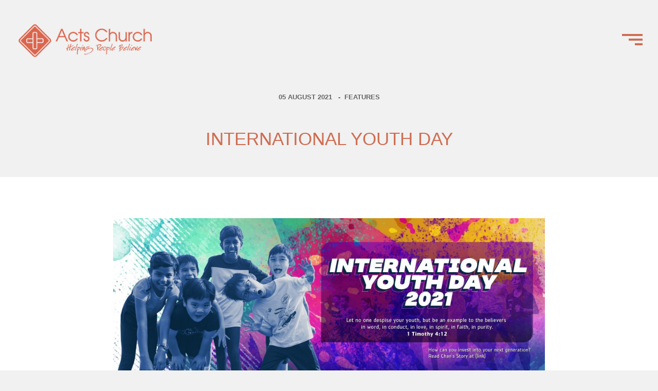

--- FILE ---
content_type: text/html; charset=UTF-8
request_url: https://news.actschurch.org/worldinternationalyouth/
body_size: 9006
content:
<!doctype html>

<!--[if lt IE 7]><html lang="en-GB" class="no-js lt-ie9 lt-ie8 lt-ie7"><![endif]-->
<!--[if (IE 7)&!(IEMobile)]><html lang="en-GB" class="no-js lt-ie9 lt-ie8"><![endif]-->
<!--[if (IE 8)&!(IEMobile)]><html lang="en-GB" class="no-js lt-ie9"><![endif]-->
<!--[if gt IE 8]><!--> <html lang="en-GB" class="no-js"><!--<![endif]-->

	<head>
		<meta charset="utf-8">

				<meta http-equiv="X-UA-Compatible" content="IE=edge">

		<title>News - Acts Church   |  International Youth Day</title>

		<meta name="HandheldFriendly" content="True">
		<meta name="MobileOptimized" content="320">
		<meta name="viewport" content="width=device-width, initial-scale=1"/>
		<link rel="pingback" href="https://news.actschurch.org/xmlrpc.php">
		<link rel="preconnect" href="https://fonts.gstatic.com">
<link href="https://fonts.googleapis.com/css2?family=IBM+Plex+Sans:wght@300;400;500&display=swap" rel="stylesheet">
		<meta name='robots' content='max-image-preview:large' />
	<style>img:is([sizes="auto" i], [sizes^="auto," i]) { contain-intrinsic-size: 3000px 1500px }</style>
	<link rel='dns-prefetch' href='//www.googletagmanager.com' />
<link rel='dns-prefetch' href='//fonts.googleapis.com' />
<link rel="alternate" type="application/rss+xml" title="News - Acts Church  &raquo; Feed" href="https://news.actschurch.org/feed/" />
<link rel="alternate" type="application/rss+xml" title="News - Acts Church  &raquo; Comments Feed" href="https://news.actschurch.org/comments/feed/" />
<link rel="alternate" type="application/rss+xml" title="News - Acts Church  &raquo; International Youth Day Comments Feed" href="https://news.actschurch.org/worldinternationalyouth/feed/" />
<script type="text/javascript">
/* <![CDATA[ */
window._wpemojiSettings = {"baseUrl":"https:\/\/s.w.org\/images\/core\/emoji\/15.0.3\/72x72\/","ext":".png","svgUrl":"https:\/\/s.w.org\/images\/core\/emoji\/15.0.3\/svg\/","svgExt":".svg","source":{"concatemoji":"https:\/\/news.actschurch.org\/wp-includes\/js\/wp-emoji-release.min.js"}};
/*! This file is auto-generated */
!function(i,n){var o,s,e;function c(e){try{var t={supportTests:e,timestamp:(new Date).valueOf()};sessionStorage.setItem(o,JSON.stringify(t))}catch(e){}}function p(e,t,n){e.clearRect(0,0,e.canvas.width,e.canvas.height),e.fillText(t,0,0);var t=new Uint32Array(e.getImageData(0,0,e.canvas.width,e.canvas.height).data),r=(e.clearRect(0,0,e.canvas.width,e.canvas.height),e.fillText(n,0,0),new Uint32Array(e.getImageData(0,0,e.canvas.width,e.canvas.height).data));return t.every(function(e,t){return e===r[t]})}function u(e,t,n){switch(t){case"flag":return n(e,"\ud83c\udff3\ufe0f\u200d\u26a7\ufe0f","\ud83c\udff3\ufe0f\u200b\u26a7\ufe0f")?!1:!n(e,"\ud83c\uddfa\ud83c\uddf3","\ud83c\uddfa\u200b\ud83c\uddf3")&&!n(e,"\ud83c\udff4\udb40\udc67\udb40\udc62\udb40\udc65\udb40\udc6e\udb40\udc67\udb40\udc7f","\ud83c\udff4\u200b\udb40\udc67\u200b\udb40\udc62\u200b\udb40\udc65\u200b\udb40\udc6e\u200b\udb40\udc67\u200b\udb40\udc7f");case"emoji":return!n(e,"\ud83d\udc26\u200d\u2b1b","\ud83d\udc26\u200b\u2b1b")}return!1}function f(e,t,n){var r="undefined"!=typeof WorkerGlobalScope&&self instanceof WorkerGlobalScope?new OffscreenCanvas(300,150):i.createElement("canvas"),a=r.getContext("2d",{willReadFrequently:!0}),o=(a.textBaseline="top",a.font="600 32px Arial",{});return e.forEach(function(e){o[e]=t(a,e,n)}),o}function t(e){var t=i.createElement("script");t.src=e,t.defer=!0,i.head.appendChild(t)}"undefined"!=typeof Promise&&(o="wpEmojiSettingsSupports",s=["flag","emoji"],n.supports={everything:!0,everythingExceptFlag:!0},e=new Promise(function(e){i.addEventListener("DOMContentLoaded",e,{once:!0})}),new Promise(function(t){var n=function(){try{var e=JSON.parse(sessionStorage.getItem(o));if("object"==typeof e&&"number"==typeof e.timestamp&&(new Date).valueOf()<e.timestamp+604800&&"object"==typeof e.supportTests)return e.supportTests}catch(e){}return null}();if(!n){if("undefined"!=typeof Worker&&"undefined"!=typeof OffscreenCanvas&&"undefined"!=typeof URL&&URL.createObjectURL&&"undefined"!=typeof Blob)try{var e="postMessage("+f.toString()+"("+[JSON.stringify(s),u.toString(),p.toString()].join(",")+"));",r=new Blob([e],{type:"text/javascript"}),a=new Worker(URL.createObjectURL(r),{name:"wpTestEmojiSupports"});return void(a.onmessage=function(e){c(n=e.data),a.terminate(),t(n)})}catch(e){}c(n=f(s,u,p))}t(n)}).then(function(e){for(var t in e)n.supports[t]=e[t],n.supports.everything=n.supports.everything&&n.supports[t],"flag"!==t&&(n.supports.everythingExceptFlag=n.supports.everythingExceptFlag&&n.supports[t]);n.supports.everythingExceptFlag=n.supports.everythingExceptFlag&&!n.supports.flag,n.DOMReady=!1,n.readyCallback=function(){n.DOMReady=!0}}).then(function(){return e}).then(function(){var e;n.supports.everything||(n.readyCallback(),(e=n.source||{}).concatemoji?t(e.concatemoji):e.wpemoji&&e.twemoji&&(t(e.twemoji),t(e.wpemoji)))}))}((window,document),window._wpemojiSettings);
/* ]]> */
</script>
<style id='wp-emoji-styles-inline-css' type='text/css'>

	img.wp-smiley, img.emoji {
		display: inline !important;
		border: none !important;
		box-shadow: none !important;
		height: 1em !important;
		width: 1em !important;
		margin: 0 0.07em !important;
		vertical-align: -0.1em !important;
		background: none !important;
		padding: 0 !important;
	}
</style>
<link rel='stylesheet' id='wp-block-library-css' href='https://news.actschurch.org/wp-includes/css/dist/block-library/style.min.css' type='text/css' media='all' />
<style id='classic-theme-styles-inline-css' type='text/css'>
/*! This file is auto-generated */
.wp-block-button__link{color:#fff;background-color:#32373c;border-radius:9999px;box-shadow:none;text-decoration:none;padding:calc(.667em + 2px) calc(1.333em + 2px);font-size:1.125em}.wp-block-file__button{background:#32373c;color:#fff;text-decoration:none}
</style>
<style id='global-styles-inline-css' type='text/css'>
:root{--wp--preset--aspect-ratio--square: 1;--wp--preset--aspect-ratio--4-3: 4/3;--wp--preset--aspect-ratio--3-4: 3/4;--wp--preset--aspect-ratio--3-2: 3/2;--wp--preset--aspect-ratio--2-3: 2/3;--wp--preset--aspect-ratio--16-9: 16/9;--wp--preset--aspect-ratio--9-16: 9/16;--wp--preset--color--black: #000000;--wp--preset--color--cyan-bluish-gray: #abb8c3;--wp--preset--color--white: #ffffff;--wp--preset--color--pale-pink: #f78da7;--wp--preset--color--vivid-red: #cf2e2e;--wp--preset--color--luminous-vivid-orange: #ff6900;--wp--preset--color--luminous-vivid-amber: #fcb900;--wp--preset--color--light-green-cyan: #7bdcb5;--wp--preset--color--vivid-green-cyan: #00d084;--wp--preset--color--pale-cyan-blue: #8ed1fc;--wp--preset--color--vivid-cyan-blue: #0693e3;--wp--preset--color--vivid-purple: #9b51e0;--wp--preset--gradient--vivid-cyan-blue-to-vivid-purple: linear-gradient(135deg,rgba(6,147,227,1) 0%,rgb(155,81,224) 100%);--wp--preset--gradient--light-green-cyan-to-vivid-green-cyan: linear-gradient(135deg,rgb(122,220,180) 0%,rgb(0,208,130) 100%);--wp--preset--gradient--luminous-vivid-amber-to-luminous-vivid-orange: linear-gradient(135deg,rgba(252,185,0,1) 0%,rgba(255,105,0,1) 100%);--wp--preset--gradient--luminous-vivid-orange-to-vivid-red: linear-gradient(135deg,rgba(255,105,0,1) 0%,rgb(207,46,46) 100%);--wp--preset--gradient--very-light-gray-to-cyan-bluish-gray: linear-gradient(135deg,rgb(238,238,238) 0%,rgb(169,184,195) 100%);--wp--preset--gradient--cool-to-warm-spectrum: linear-gradient(135deg,rgb(74,234,220) 0%,rgb(151,120,209) 20%,rgb(207,42,186) 40%,rgb(238,44,130) 60%,rgb(251,105,98) 80%,rgb(254,248,76) 100%);--wp--preset--gradient--blush-light-purple: linear-gradient(135deg,rgb(255,206,236) 0%,rgb(152,150,240) 100%);--wp--preset--gradient--blush-bordeaux: linear-gradient(135deg,rgb(254,205,165) 0%,rgb(254,45,45) 50%,rgb(107,0,62) 100%);--wp--preset--gradient--luminous-dusk: linear-gradient(135deg,rgb(255,203,112) 0%,rgb(199,81,192) 50%,rgb(65,88,208) 100%);--wp--preset--gradient--pale-ocean: linear-gradient(135deg,rgb(255,245,203) 0%,rgb(182,227,212) 50%,rgb(51,167,181) 100%);--wp--preset--gradient--electric-grass: linear-gradient(135deg,rgb(202,248,128) 0%,rgb(113,206,126) 100%);--wp--preset--gradient--midnight: linear-gradient(135deg,rgb(2,3,129) 0%,rgb(40,116,252) 100%);--wp--preset--font-size--small: 13px;--wp--preset--font-size--medium: 20px;--wp--preset--font-size--large: 36px;--wp--preset--font-size--x-large: 42px;--wp--preset--spacing--20: 0.44rem;--wp--preset--spacing--30: 0.67rem;--wp--preset--spacing--40: 1rem;--wp--preset--spacing--50: 1.5rem;--wp--preset--spacing--60: 2.25rem;--wp--preset--spacing--70: 3.38rem;--wp--preset--spacing--80: 5.06rem;--wp--preset--shadow--natural: 6px 6px 9px rgba(0, 0, 0, 0.2);--wp--preset--shadow--deep: 12px 12px 50px rgba(0, 0, 0, 0.4);--wp--preset--shadow--sharp: 6px 6px 0px rgba(0, 0, 0, 0.2);--wp--preset--shadow--outlined: 6px 6px 0px -3px rgba(255, 255, 255, 1), 6px 6px rgba(0, 0, 0, 1);--wp--preset--shadow--crisp: 6px 6px 0px rgba(0, 0, 0, 1);}:where(.is-layout-flex){gap: 0.5em;}:where(.is-layout-grid){gap: 0.5em;}body .is-layout-flex{display: flex;}.is-layout-flex{flex-wrap: wrap;align-items: center;}.is-layout-flex > :is(*, div){margin: 0;}body .is-layout-grid{display: grid;}.is-layout-grid > :is(*, div){margin: 0;}:where(.wp-block-columns.is-layout-flex){gap: 2em;}:where(.wp-block-columns.is-layout-grid){gap: 2em;}:where(.wp-block-post-template.is-layout-flex){gap: 1.25em;}:where(.wp-block-post-template.is-layout-grid){gap: 1.25em;}.has-black-color{color: var(--wp--preset--color--black) !important;}.has-cyan-bluish-gray-color{color: var(--wp--preset--color--cyan-bluish-gray) !important;}.has-white-color{color: var(--wp--preset--color--white) !important;}.has-pale-pink-color{color: var(--wp--preset--color--pale-pink) !important;}.has-vivid-red-color{color: var(--wp--preset--color--vivid-red) !important;}.has-luminous-vivid-orange-color{color: var(--wp--preset--color--luminous-vivid-orange) !important;}.has-luminous-vivid-amber-color{color: var(--wp--preset--color--luminous-vivid-amber) !important;}.has-light-green-cyan-color{color: var(--wp--preset--color--light-green-cyan) !important;}.has-vivid-green-cyan-color{color: var(--wp--preset--color--vivid-green-cyan) !important;}.has-pale-cyan-blue-color{color: var(--wp--preset--color--pale-cyan-blue) !important;}.has-vivid-cyan-blue-color{color: var(--wp--preset--color--vivid-cyan-blue) !important;}.has-vivid-purple-color{color: var(--wp--preset--color--vivid-purple) !important;}.has-black-background-color{background-color: var(--wp--preset--color--black) !important;}.has-cyan-bluish-gray-background-color{background-color: var(--wp--preset--color--cyan-bluish-gray) !important;}.has-white-background-color{background-color: var(--wp--preset--color--white) !important;}.has-pale-pink-background-color{background-color: var(--wp--preset--color--pale-pink) !important;}.has-vivid-red-background-color{background-color: var(--wp--preset--color--vivid-red) !important;}.has-luminous-vivid-orange-background-color{background-color: var(--wp--preset--color--luminous-vivid-orange) !important;}.has-luminous-vivid-amber-background-color{background-color: var(--wp--preset--color--luminous-vivid-amber) !important;}.has-light-green-cyan-background-color{background-color: var(--wp--preset--color--light-green-cyan) !important;}.has-vivid-green-cyan-background-color{background-color: var(--wp--preset--color--vivid-green-cyan) !important;}.has-pale-cyan-blue-background-color{background-color: var(--wp--preset--color--pale-cyan-blue) !important;}.has-vivid-cyan-blue-background-color{background-color: var(--wp--preset--color--vivid-cyan-blue) !important;}.has-vivid-purple-background-color{background-color: var(--wp--preset--color--vivid-purple) !important;}.has-black-border-color{border-color: var(--wp--preset--color--black) !important;}.has-cyan-bluish-gray-border-color{border-color: var(--wp--preset--color--cyan-bluish-gray) !important;}.has-white-border-color{border-color: var(--wp--preset--color--white) !important;}.has-pale-pink-border-color{border-color: var(--wp--preset--color--pale-pink) !important;}.has-vivid-red-border-color{border-color: var(--wp--preset--color--vivid-red) !important;}.has-luminous-vivid-orange-border-color{border-color: var(--wp--preset--color--luminous-vivid-orange) !important;}.has-luminous-vivid-amber-border-color{border-color: var(--wp--preset--color--luminous-vivid-amber) !important;}.has-light-green-cyan-border-color{border-color: var(--wp--preset--color--light-green-cyan) !important;}.has-vivid-green-cyan-border-color{border-color: var(--wp--preset--color--vivid-green-cyan) !important;}.has-pale-cyan-blue-border-color{border-color: var(--wp--preset--color--pale-cyan-blue) !important;}.has-vivid-cyan-blue-border-color{border-color: var(--wp--preset--color--vivid-cyan-blue) !important;}.has-vivid-purple-border-color{border-color: var(--wp--preset--color--vivid-purple) !important;}.has-vivid-cyan-blue-to-vivid-purple-gradient-background{background: var(--wp--preset--gradient--vivid-cyan-blue-to-vivid-purple) !important;}.has-light-green-cyan-to-vivid-green-cyan-gradient-background{background: var(--wp--preset--gradient--light-green-cyan-to-vivid-green-cyan) !important;}.has-luminous-vivid-amber-to-luminous-vivid-orange-gradient-background{background: var(--wp--preset--gradient--luminous-vivid-amber-to-luminous-vivid-orange) !important;}.has-luminous-vivid-orange-to-vivid-red-gradient-background{background: var(--wp--preset--gradient--luminous-vivid-orange-to-vivid-red) !important;}.has-very-light-gray-to-cyan-bluish-gray-gradient-background{background: var(--wp--preset--gradient--very-light-gray-to-cyan-bluish-gray) !important;}.has-cool-to-warm-spectrum-gradient-background{background: var(--wp--preset--gradient--cool-to-warm-spectrum) !important;}.has-blush-light-purple-gradient-background{background: var(--wp--preset--gradient--blush-light-purple) !important;}.has-blush-bordeaux-gradient-background{background: var(--wp--preset--gradient--blush-bordeaux) !important;}.has-luminous-dusk-gradient-background{background: var(--wp--preset--gradient--luminous-dusk) !important;}.has-pale-ocean-gradient-background{background: var(--wp--preset--gradient--pale-ocean) !important;}.has-electric-grass-gradient-background{background: var(--wp--preset--gradient--electric-grass) !important;}.has-midnight-gradient-background{background: var(--wp--preset--gradient--midnight) !important;}.has-small-font-size{font-size: var(--wp--preset--font-size--small) !important;}.has-medium-font-size{font-size: var(--wp--preset--font-size--medium) !important;}.has-large-font-size{font-size: var(--wp--preset--font-size--large) !important;}.has-x-large-font-size{font-size: var(--wp--preset--font-size--x-large) !important;}
:where(.wp-block-post-template.is-layout-flex){gap: 1.25em;}:where(.wp-block-post-template.is-layout-grid){gap: 1.25em;}
:where(.wp-block-columns.is-layout-flex){gap: 2em;}:where(.wp-block-columns.is-layout-grid){gap: 2em;}
:root :where(.wp-block-pullquote){font-size: 1.5em;line-height: 1.6;}
</style>
<link rel='stylesheet' id='googleFonts-css' href='//fonts.googleapis.com/css?family=Open+Sans%3A400%2C400i%2C600%2C700%2C800' type='text/css' media='all' />
<link rel='stylesheet' id='main-css-css' href='https://news.actschurch.org/wp-content/themes/acts-news/library/css/main.min.css?v=7' type='text/css' media='all' />

<!-- Google Analytics snippet added by Site Kit -->
<script type="text/javascript" src="https://www.googletagmanager.com/gtag/js?id=UA-248899860-1" id="google_gtagjs-js" async></script>
<script type="text/javascript" id="google_gtagjs-js-after">
/* <![CDATA[ */
window.dataLayer = window.dataLayer || [];function gtag(){dataLayer.push(arguments);}
gtag('set', 'linker', {"domains":["news.actschurch.org"]} );
gtag("js", new Date());
gtag("set", "developer_id.dZTNiMT", true);
gtag("config", "UA-248899860-1", {"anonymize_ip":true});
gtag("config", "G-VMHSP8BT5Q");
/* ]]> */
</script>

<!-- End Google Analytics snippet added by Site Kit -->
<script type="text/javascript" src="https://news.actschurch.org/wp-content/themes/acts-news/library/js/libs/modernizr.custom.min.js" id="js-modernizr-js"></script>
<script type="text/javascript" src="https://news.actschurch.org/wp-includes/js/jquery/jquery.min.js" id="jquery-core-js"></script>
<script type="text/javascript" src="https://news.actschurch.org/wp-includes/js/jquery/jquery-migrate.min.js" id="jquery-migrate-js"></script>
<link rel="https://api.w.org/" href="https://news.actschurch.org/wp-json/" /><link rel="alternate" title="JSON" type="application/json" href="https://news.actschurch.org/wp-json/wp/v2/posts/9618" /><link rel="canonical" href="https://news.actschurch.org/worldinternationalyouth/" />
<link rel='shortlink' href='https://news.actschurch.org/?p=9618' />
<link rel="alternate" title="oEmbed (JSON)" type="application/json+oembed" href="https://news.actschurch.org/wp-json/oembed/1.0/embed?url=https%3A%2F%2Fnews.actschurch.org%2Fworldinternationalyouth%2F" />
<link rel="alternate" title="oEmbed (XML)" type="text/xml+oembed" href="https://news.actschurch.org/wp-json/oembed/1.0/embed?url=https%3A%2F%2Fnews.actschurch.org%2Fworldinternationalyouth%2F&#038;format=xml" />
<meta name="generator" content="Site Kit by Google 1.87.0" /><link rel="icon" href="https://news.actschurch.org/wp-content/uploads/2021/05/favicon.png" sizes="32x32" />
<link rel="icon" href="https://news.actschurch.org/wp-content/uploads/2021/05/favicon.png" sizes="192x192" />
<link rel="apple-touch-icon" href="https://news.actschurch.org/wp-content/uploads/2021/05/favicon.png" />
<meta name="msapplication-TileImage" content="https://news.actschurch.org/wp-content/uploads/2021/05/favicon.png" />
		<style type="text/css" id="wp-custom-css">
			.blog-content iframe {
	border:1px solid #ccc;
}		</style>
			</head>

	<body class="post-template-default single single-post postid-9618 single-format-standard" itemscope itemtype="http://schema.org/WebPage">
	
	<div class="c-header-placeholder"></div>
	<div class="c-header">
		<div class="c-header__wrapper o-wrapper">
			<a href="/" class="c-header__logo">
				<img src="https://news.actschurch.org/wp-content/themes/acts-news/library/img/Acts-logo-orange.png" alt="Acts Church">
			</a>

			<a href="#" class="c-header__menu-toggle">
      <span class="menu">
        <span class="menu__b menu--t"></span>    
        <span class="menu__b menu--m"></span>    
        <span class="menu__b menu--b"></span>    
      </span>
    </a>
		</div>
	</div>
	
	<div class="c-header__nav">
		<div class="c-header__nav-wrapper">
			<a href="#" class="c-header__nav-close"><i class="icon-times"></i></a>
			<div class="c-sidebar">

	<div class="c-sidebar__search widget">
		<div class="c-sidebar__search-wrapper">
		<form role="search" method="get" id="searchform" class="searchform" action="/">
			<input type="search" id="s" name="s" value="" placeholder="Search">
			<button type="submit" id="searchsubmit"><i class="icon-search"></i></button>
		</form>
		</div>
	</div>

	<div class="c-sidebar__categories widget">
		<h4>Categories</h4>

		<ul>
		<li><a href="https://news.actschurch.org/category/uncategorised/">Uncategorised</a></li><li><a href="https://news.actschurch.org/category/replay/">Acts Replay</a></li><li><a href="https://news.actschurch.org/category/newsletter-features/">Features</a></li><li><a href="https://news.actschurch.org/category/weekly-announcements/">Weekly Announcements</a></li><li><a href="https://news.actschurch.org/category/news/">Acts e-Newsletter</a></li>		</ul>

	</div>

	<div class="c-sidebar__archive widget">
		<h4>Archive</h4>
			<ul>
			<li><a href='https://news.actschurch.org/2025/'>2025</a></li>
	<li><a href='https://news.actschurch.org/2024/'>2024</a></li>
	<li><a href='https://news.actschurch.org/2023/'>2023</a></li>
	<li><a href='https://news.actschurch.org/2022/'>2022</a></li>
	<li><a href='https://news.actschurch.org/2021/'>2021</a></li>
	<li><a href='https://news.actschurch.org/2020/'>2020</a></li>
	<li><a href='https://news.actschurch.org/2019/'>2019</a></li>
	<li><a href='https://news.actschurch.org/2018/'>2018</a></li>
		</ul>
	</div>

	<div class="c-sidebar__social widget">
		<a href="https://www.facebook.com/actschurch/" target="_blank"><i class="icon-facebook"></i></a>
		<a href="https://www.youtube.com/actschurch" target="_blank"
		><i class="icon-youtube-play" target="_blank"></i></a>
	</div>

</div>
		</div>
	</div>
	
	<div id="main">



<div id="sub-hero" class="single">
	<div class="hero-wrapper" >
	<div class="date">05 August 2021 &nbsp;&nbsp;-&nbsp;&nbsp;<a href="https://news.actschurch.org/category/newsletter-features/" class="cat-link">Features</a></div>				
		<h1>International Youth Day</h1>	
	</div>
</div>


<div class="c-blog-content">
	<div class="o-wrapper blog">

		<div class="blog-content">		
				
				
<figure class="wp-block-gallery columns-1 is-cropped wp-block-gallery-1 is-layout-flex wp-block-gallery-is-layout-flex"><ul class="blocks-gallery-grid"><li class="blocks-gallery-item"><figure><img fetchpriority="high" decoding="async" width="1024" height="380" src="https://news.actschurch.org/wp-content/uploads/2021/08/International-Youth-Day_R1-Aug-2021-FB-cover-1024x380.jpg" alt="" data-id="9619" data-full-url="https://news.actschurch.org/wp-content/uploads/2021/08/International-Youth-Day_R1-Aug-2021-FB-cover-scaled.jpg" data-link="https://news.actschurch.org/?attachment_id=9619" class="wp-image-9619" srcset="https://news.actschurch.org/wp-content/uploads/2021/08/International-Youth-Day_R1-Aug-2021-FB-cover-1024x380.jpg 1024w, https://news.actschurch.org/wp-content/uploads/2021/08/International-Youth-Day_R1-Aug-2021-FB-cover-300x111.jpg 300w, https://news.actschurch.org/wp-content/uploads/2021/08/International-Youth-Day_R1-Aug-2021-FB-cover-768x285.jpg 768w, https://news.actschurch.org/wp-content/uploads/2021/08/International-Youth-Day_R1-Aug-2021-FB-cover-1536x571.jpg 1536w, https://news.actschurch.org/wp-content/uploads/2021/08/International-Youth-Day_R1-Aug-2021-FB-cover-2048x761.jpg 2048w" sizes="(max-width: 1024px) 100vw, 1024px" /></figure></li></ul></figure>



<p><em>In Acts, we want to celebrate the youths and empower them to live a purposeful life! Here is a story of a young man who lost his sports career and found his purpose afterwards through an encounter with God.</em></p>



<div class="wp-block-media-text alignwide is-stacked-on-mobile is-image-fill" style="grid-template-columns:35% auto"><figure class="wp-block-media-text__media" style="background-image:url(https://news.actschurch.org/wp-content/uploads/2021/08/DSC0025-edit-1024x683.jpg);background-position:50% 50%"><img decoding="async" width="1024" height="683" src="https://news.actschurch.org/wp-content/uploads/2021/08/DSC0025-edit-1024x683.jpg" alt="" class="wp-image-9620 size-full" srcset="https://news.actschurch.org/wp-content/uploads/2021/08/DSC0025-edit-1024x683.jpg 1024w, https://news.actschurch.org/wp-content/uploads/2021/08/DSC0025-edit-300x200.jpg 300w, https://news.actschurch.org/wp-content/uploads/2021/08/DSC0025-edit-768x512.jpg 768w, https://news.actschurch.org/wp-content/uploads/2021/08/DSC0025-edit-1536x1024.jpg 1536w, https://news.actschurch.org/wp-content/uploads/2021/08/DSC0025-edit-2048x1365.jpg 2048w" sizes="(max-width: 1024px) 100vw, 1024px" /></figure><div class="wp-block-media-text__content">
<p>I&#8217;m Chandreshan, currently coordinating Dream Village Cricket Academy (DVCA) while pursuing my tertiary major in Community Development at Univeristi Putra Malaysia. </p>



<p>And this is my story.</p>
</div></div>



<p></p>



<p><strong>HOW IT BEGAN</strong></p>



<p>It all started when I was 11. I picked up cricket to prove to others that I wasn&#8217;t as slow as they claimed. I came from the poorer neighbourhood and my parents worked hard to take us out of the poverty cycle we were surrounded with. That&#8217;s how I learned I must stay focus and driven in all that I do.  </p>



<p>My hard work paid off.<strong> I was invited to play for national cricket team.</strong> Life began to improve. I even got a scholarship to continue my tertiary education!</p>



<p></p>



<p><strong>THE INJURY</strong></p>



<p>Unfortunately, I injured my back severely in 2016. With a torn spinal erectors and a prolapsed disc, my right leg was not the same. <strong>Doctors said I would never walk right again. </strong><br><br>That was when my world came crashing down. I thought my cricketing career was gone. I lost my identity.</p>



<p></p>



<p></p>



<p><strong>THE PROMISE</strong></p>



<p>So I got on my knees and whined to Him<strong>, &#8220;Why me? I thought You would not do this to someone who knows You?!&#8221;</strong></p>



<p>And then, my God replied, &#8220;<strong>You know me, but do <em>I</em> know you</strong>, your faith and your love? Show Me what you are created for. Show Me your burden.&#8221;</p>



<p>It was at that point that I promised God that I would dedicate everything I was going to do to Him. I promised Him that I would carry the burden of His cross every day.</p>



<p></p>



<p><strong>THE MIRACLE</strong></p>



<p>On the third day after the encounter with God, I went for a medical check-up. It was a miracle! The results showed that my discs were completely healed! </p>



<p>It was my chance to reenter my cricket career but&#8230;</p>



<p>I could not.</p>



<p></p>



<div class="wp-block-media-text alignwide has-media-on-the-right is-stacked-on-mobile is-image-fill" style="grid-template-columns:auto 31%"><figure class="wp-block-media-text__media" style="background-image:url(https://news.actschurch.org/wp-content/uploads/2021/08/20190720-DSC_5536-1024x684.jpg);background-position:50% 50%"><img decoding="async" width="1024" height="684" src="https://news.actschurch.org/wp-content/uploads/2021/08/20190720-DSC_5536-1024x684.jpg" alt="" class="wp-image-9621 size-full" srcset="https://news.actschurch.org/wp-content/uploads/2021/08/20190720-DSC_5536-1024x684.jpg 1024w, https://news.actschurch.org/wp-content/uploads/2021/08/20190720-DSC_5536-300x200.jpg 300w, https://news.actschurch.org/wp-content/uploads/2021/08/20190720-DSC_5536-768x513.jpg 768w, https://news.actschurch.org/wp-content/uploads/2021/08/20190720-DSC_5536-1536x1025.jpg 1536w, https://news.actschurch.org/wp-content/uploads/2021/08/20190720-DSC_5536-2048x1367.jpg 2048w" sizes="(max-width: 1024px) 100vw, 1024px" /></figure><div class="wp-block-media-text__content">
<p><strong>A NEW PURPOSE</strong></p>



<p>I was no longer driven to improve my career. I lost that desire. God gave me a new drive. I began to look out for others and realign what I do to bring change to others. </p>



<p>In 2018, Pr Kenneth and I discussed a possible future of running a cricket academy to impact the next generation. I said yes!</p>
</div></div>



<p></p>



<p>Since then, I have been given the opportunities to work with marginalized communities such as the urban poor living in Subang Jaya, and the Orang Asli communities in both Perak and Pahang and the refugee children. Through DVCA, we run free cricket programs while integrating community development projects to empower these youths to use their skills to give back to their community in future.  </p>



<div class="wp-block-media-text alignwide has-media-on-the-right is-stacked-on-mobile is-image-fill" style="grid-template-columns:auto 35%"><figure class="wp-block-media-text__media" style="background-image:url(https://news.actschurch.org/wp-content/uploads/2021/08/SHL03604-edit-scaled.jpg);background-position:50% 50%"><img loading="lazy" decoding="async" width="1706" height="2560" src="https://news.actschurch.org/wp-content/uploads/2021/08/SHL03604-edit-scaled.jpg" alt="" class="wp-image-9629 size-full" srcset="https://news.actschurch.org/wp-content/uploads/2021/08/SHL03604-edit-scaled.jpg 1706w, https://news.actschurch.org/wp-content/uploads/2021/08/SHL03604-edit-200x300.jpg 200w, https://news.actschurch.org/wp-content/uploads/2021/08/SHL03604-edit-683x1024.jpg 683w, https://news.actschurch.org/wp-content/uploads/2021/08/SHL03604-edit-768x1152.jpg 768w, https://news.actschurch.org/wp-content/uploads/2021/08/SHL03604-edit-1024x1536.jpg 1024w, https://news.actschurch.org/wp-content/uploads/2021/08/SHL03604-edit-1365x2048.jpg 1365w" sizes="auto, (max-width: 1706px) 100vw, 1706px" /></figure><div class="wp-block-media-text__content">
<p>I remembered a conversation with the Orang Asli kids. I had been carrying my equipment using public transports to meet these children and run the programs since I do not own a car. One day, as I was packing and carrying my equipment home, the Orang Asli kids wanted to help me carry the bags but I declined.</p>



<p>However, a child said something that deepen my purpose.</p>



<p>&#8220;Coach, you&#8217;ve done much for us. Why can&#8217;t I do something simple like this for you?&#8221;</p>



<p></p>
</div></div>



<div style="height:28px" aria-hidden="true" class="wp-block-spacer"></div>



<div class="wp-block-media-text alignwide is-stacked-on-mobile is-image-fill"><figure class="wp-block-media-text__media" style="background-image:url(https://news.actschurch.org/wp-content/uploads/2021/08/DSC0015-edit-1024x683.jpg);background-position:0% 50%"><img loading="lazy" decoding="async" width="1024" height="683" src="https://news.actschurch.org/wp-content/uploads/2021/08/DSC0015-edit-1024x683.jpg" alt="" class="wp-image-9622 size-full" srcset="https://news.actschurch.org/wp-content/uploads/2021/08/DSC0015-edit-1024x683.jpg 1024w, https://news.actschurch.org/wp-content/uploads/2021/08/DSC0015-edit-300x200.jpg 300w, https://news.actschurch.org/wp-content/uploads/2021/08/DSC0015-edit-768x512.jpg 768w, https://news.actschurch.org/wp-content/uploads/2021/08/DSC0015-edit-1536x1024.jpg 1536w, https://news.actschurch.org/wp-content/uploads/2021/08/DSC0015-edit-2048x1365.jpg 2048w" sizes="auto, (max-width: 1024px) 100vw, 1024px" /></figure><div class="wp-block-media-text__content">
<p>I was touched to know that what I was doing meant something to them. It was conversations like this that kept me going even when I get tired.</p>
</div></div>



<div style="height:29px" aria-hidden="true" class="wp-block-spacer"></div>



<div class="wp-block-media-text alignwide has-media-on-the-right is-stacked-on-mobile is-image-fill"><figure class="wp-block-media-text__media" style="background-image:url(https://news.actschurch.org/wp-content/uploads/2021/08/2019-11-02-DVCA-Community-Cup-53-edit-1024x683.jpg);background-position:50% 50%"><img loading="lazy" decoding="async" width="1024" height="683" src="https://news.actschurch.org/wp-content/uploads/2021/08/2019-11-02-DVCA-Community-Cup-53-edit-1024x683.jpg" alt="" class="wp-image-9623 size-full" srcset="https://news.actschurch.org/wp-content/uploads/2021/08/2019-11-02-DVCA-Community-Cup-53-edit-1024x683.jpg 1024w, https://news.actschurch.org/wp-content/uploads/2021/08/2019-11-02-DVCA-Community-Cup-53-edit-300x200.jpg 300w, https://news.actschurch.org/wp-content/uploads/2021/08/2019-11-02-DVCA-Community-Cup-53-edit-768x512.jpg 768w, https://news.actschurch.org/wp-content/uploads/2021/08/2019-11-02-DVCA-Community-Cup-53-edit-1536x1024.jpg 1536w, https://news.actschurch.org/wp-content/uploads/2021/08/2019-11-02-DVCA-Community-Cup-53-edit-2048x1365.jpg 2048w" sizes="auto, (max-width: 1024px) 100vw, 1024px" /></figure><div class="wp-block-media-text__content">
<p><strong>SPORTS AS A YOUTH DEVELOPMENT MINSTRY</strong><br></p>



<p>Most youths today may not have the opportunity to discover their purpose. Through programs like DVCA, we can establish platforms for them to discover their potentials and as coach, we can be a role model to train and encourage them to pursue their dreams. Why should these youths waste their opportunities because of poverty? They deserve a chance to pursue their dreams as much as anyone else.</p>
</div></div>



<p></p>



<p>In Acts, we believe that the youths are the future of our nation and encouraging them to receive God’s word and promises, “Let no one despise your youth, but be an example to the believers in word, in conduct, in love, in spirit, in faith, in purity” (1 Timothy 4:12). </p>



<p>To find out more or volunteer in any of the Social Enterprise and Community Projects, email us at <a href="mailto:info@actschurch.org">info@actschurch.org</a>&nbsp;</p>



<p>#hurthealhope </p>



<p>#purpose #cricket #sports #healing #youth #community</p>
																									
															
		</div>

	</div>	
</div> <!-- .c-blog-content -->

<div class="c-blog-related">
	<div class="o-wrapper">

		 

					<div id="related" class="c-news">

				<h3>Related Posts</h3>   

				<div class="c-news__grid">
					
					 

					 

<div class="c-news__item">
    
    <div class="news-item-wrapper">
  
  <div class="news-image">
    <a href="https://news.actschurch.org/homes-is-discovering-the-meaning-of-life/">
              <span class="image thumb lazy" data-bg="https://news.actschurch.org/wp-content/uploads/2021/06/side-view-man-using-finger-read-from-bible-scaled.jpg"></span>
          </a>
  </div>
  <div class="news-content equal-height">

    <a href="https://news.actschurch.org/category/newsletter-features/" class="cat-link">Features</a>

    <a href="https://news.actschurch.org/homes-is-discovering-the-meaning-of-life/" class="heading">Homes is discovering the meaning of life</a>
    <p>
      #HomesIsWhereIbelong
#KitaJagaKita    </p>               
    <a href="https://news.actschurch.org/homes-is-discovering-the-meaning-of-life/" class="excerpt-read-more">Read More
      </a>
  </div>
  
  </div>
  
</div>						
					
					 

					 

<div class="c-news__item">
    
    <div class="news-item-wrapper">
  
  <div class="news-image">
    <a href="https://news.actschurch.org/homes-is-where-we-worship-and-heal/">
              <span class="image thumb lazy" data-bg="https://news.actschurch.org/wp-content/uploads/2021/06/design_newsthumbnaiil2.jpg"></span>
          </a>
  </div>
  <div class="news-content equal-height">

    <a href="https://news.actschurch.org/category/newsletter-features/" class="cat-link">Features</a>

    <a href="https://news.actschurch.org/homes-is-where-we-worship-and-heal/" class="heading">Homes is where we worship and heal</a>
    <p>
      #HomesIsWhereIbelong
#KitaJagaKita    </p>               
    <a href="https://news.actschurch.org/homes-is-where-we-worship-and-heal/" class="excerpt-read-more">Read More
      </a>
  </div>
  
  </div>
  
</div>						
					
					 

					 

<div class="c-news__item">
    
    <div class="news-item-wrapper">
  
  <div class="news-image">
    <a href="https://news.actschurch.org/god-can-turn-this-pandemic-into-blessings-and-opportunities/">
              <span class="image thumb lazy" data-bg="https://news.actschurch.org/wp-content/uploads/2021/11/sketch-07.png"></span>
          </a>
  </div>
  <div class="news-content equal-height">

    <a href="https://news.actschurch.org/category/newsletter-features/" class="cat-link">Features</a>

    <a href="https://news.actschurch.org/god-can-turn-this-pandemic-into-blessings-and-opportunities/" class="heading">God can turn this pandemic into blessings and opportunities</a>
    <p>
      Despite facing a drop in his e-hailing business, Samuel Yap focused on the Lord and moved forward and found many blessings!    </p>               
    <a href="https://news.actschurch.org/god-can-turn-this-pandemic-into-blessings-and-opportunities/" class="excerpt-read-more">Read More
      </a>
  </div>
  
  </div>
  
</div>						
					
					 

					 

<div class="c-news__item">
    
    <div class="news-item-wrapper">
  
  <div class="news-image">
    <a href="https://news.actschurch.org/i-will-look-to-god-and-commit-my-job-unto-him/">
              <span class="image thumb lazy" data-bg="https://news.actschurch.org/wp-content/uploads/2021/11/sketch-09.png"></span>
          </a>
  </div>
  <div class="news-content equal-height">

    <a href="https://news.actschurch.org/category/newsletter-features/" class="cat-link">Features</a>

    <a href="https://news.actschurch.org/i-will-look-to-god-and-commit-my-job-unto-him/" class="heading">I will look to God and commit my job unto Him</a>
    <p>
      She was able to overcome insomnia and sleep again!    </p>               
    <a href="https://news.actschurch.org/i-will-look-to-god-and-commit-my-job-unto-him/" class="excerpt-read-more">Read More
      </a>
  </div>
  
  </div>
  
</div>						
										

					 
				</div> <!-- #news-grid -->

			</div> <!-- #related -->
			</div>
</div> <!-- .c-blog-related -->

<section id="traverse">
	
	<div class="navigation">
					<div class="next">
			<a href="https://news.actschurch.org/acts-%e7%94%b5%e5%ad%90%e7%ae%80%e6%8a%a5-2025%e5%b9%b412%e6%9c%88%e7%89%88/" 
			title="Acts 电子简报 (2025年12月版)">
				
				<span>
				<span class="direction">Next <i class="fa fa-angle-right"></i></span>
					<span class="title">Acts 电子简报 (2025年12月版)</span>
				</span>
			</a>
			</div>
			</div><!-- .navigation -->			
	
</section>

<script type='text/javascript' src='//platform-api.sharethis.com/js/sharethis.js#property=5b150f0eb305180011b6d6e4&product=sticky-share-buttons' async='async'></script>

		<div class="c-footer">
			<div class="c-footer__wrapper o-wrapper">
			 	COPYRIGHT © 2026 ACTS CHURCH. ALL RIGHTS RESERVED.
			 </div>
		</div>
		</div> <!-- #main -->

		<style id='core-block-supports-inline-css' type='text/css'>
.wp-block-gallery.wp-block-gallery-1{--wp--style--unstable-gallery-gap:var( --wp--style--gallery-gap-default, var( --gallery-block--gutter-size, var( --wp--style--block-gap, 0.5em ) ) );gap:var( --wp--style--gallery-gap-default, var( --gallery-block--gutter-size, var( --wp--style--block-gap, 0.5em ) ) );}
</style>
<script type="text/javascript" src="https://news.actschurch.org/wp-includes/js/comment-reply.min.js" id="comment-reply-js" async="async" data-wp-strategy="async"></script>
<script type="text/javascript" src="https://news.actschurch.org/wp-content/themes/acts-news/library/js/main.min.js?v=6" id="main-js-js"></script>

	</body>

</html> <!-- end of site. what a ride! -->

<!-- Page supported by LiteSpeed Cache 5.3 on 2026-01-22 09:49:02 -->

--- FILE ---
content_type: text/css
request_url: https://news.actschurch.org/wp-content/themes/acts-news/library/css/main.min.css?v=7
body_size: 7580
content:
@charset "UTF-8";/*! normalize.css v8.0.1 | MIT License | github.com/necolas/normalize.css */progress,sub,sup{vertical-align:baseline}[type=checkbox],[type=radio],legend{padding:0;box-sizing:border-box}*,.mfp-container,img.mfp-img,legend{box-sizing:border-box}button,hr,input{overflow:visible}.btn,.o-wrapper,sub,sup{position:relative}html{line-height:1.15;-webkit-text-size-adjust:100%}body{margin:0}details,main{display:block}h1{font-size:2em;margin:.67em 0}code,kbd,pre,samp{font-family:monospace,monospace;font-size:1em}a{background-color:transparent}abbr[title]{border-bottom:none;text-decoration:underline;text-decoration:underline dotted}b,strong{font-weight:bolder}small{font-size:80%}sub,sup{font-size:75%;line-height:0}sub{bottom:-.25em}sup{top:-.5em}img{border-style:none}button,input,optgroup,select,textarea{font-family:inherit;font-size:100%;line-height:1.15;margin:0}button,select{text-transform:none}[type=button],[type=reset],[type=submit],button{-webkit-appearance:button}[type=button]::-moz-focus-inner,[type=reset]::-moz-focus-inner,[type=submit]::-moz-focus-inner,button::-moz-focus-inner{border-style:none;padding:0}[type=button]:-moz-focusring,[type=reset]:-moz-focusring,[type=submit]:-moz-focusring,button:-moz-focusring{outline:ButtonText dotted 1px}fieldset{padding:.35em .75em .625em}legend{color:inherit;display:table;max-width:100%;white-space:normal}textarea{overflow:auto}#respond .submit,.btn{padding:13px 40px;letter-spacing:0;transition:all .3s ease}[type=number]::-webkit-inner-spin-button,[type=number]::-webkit-outer-spin-button{height:auto}[type=search]{-webkit-appearance:textfield;outline-offset:-2px}[type=search]::-webkit-search-decoration{-webkit-appearance:none}::-webkit-file-upload-button{-webkit-appearance:button;font:inherit}summary{display:list-item}[hidden],template{display:none}@font-face{font-family:fontello;src:url(../fonts/fontello.eot?52862805);src:url(../fonts/fontello.eot?52862805#iefix) format("embedded-opentype"),url(../fonts/fontello.woff2?52862805) format("woff2"),url(../fonts/fontello.woff?52862805) format("woff"),url(../fonts/fontello.ttf?52862805) format("truetype"),url(../fonts/fontello.svg?52862805#fontello) format("svg");font-weight:400;font-style:normal}[class*=" icon-"]:before,[class^=icon-]:before{font-family:fontello;font-style:normal;font-weight:400;speak:never;display:inline-block;text-decoration:inherit;width:1em;margin-right:.2em;text-align:center;font-variant:normal;text-transform:none;line-height:1em;margin-left:.2em;-webkit-font-smoothing:antialiased;-moz-osx-font-smoothing:grayscale}.mfp-close,a{text-decoration:none}.icon-info-circle:before{content:'\e800'}.icon-angle-down:before{content:'\e802'}.icon-angle-left:before{content:'\e803'}.icon-angle-right:before{content:'\e804'}.icon-angle-up:before{content:'\e805'}.icon-search:before{content:'\e80d'}.icon-arrow-left-1:before{content:'\e826'}.icon-arrow-right-1:before{content:'\e827'}.icon-times:before{content:'\e828'}.icon-arrow-down:before{content:'\e830'}.icon-arrow-up:before{content:'\e831'}.icon-question-circle:before{content:'\e833'}.icon-spin5:before{content:'\e838'}.icon-twitter:before{content:'\f099'}.icon-facebook:before{content:'\f09a'}.icon-youtube-play:before{content:'\f16a'}.icon-instagram:before{content:'\f16d'}.btn{text-transform:uppercase;outline:0;font-size:14px;color:#fff;border-radius:5px;font-weight:600;border:none}.btn:active,.btn:focus,.btn:focus:active,.btn:hover{color:#fff;outline:0;box-shadow:none}.btn.btn-default{background-color:#282a25}.btn.btn-default:hover{background-color:#42453d}.btn.btn-primary{background-color:#cf6d52}.btn.btn-primary:hover{background-color:#ba5134}.btn.btn-secondary,.btn.btn-secondary:hover{background-color:#000}.btn.btn-white{background-color:#fff;color:#111}.btn.btn-white:hover{background-color:#eee}.btn.btn-icon-right{padding-right:25px}.btn.btn-icon-right .fa{padding-left:15px}.btn.btn-icon-left{padding-left:25px}.btn.btn-icon-left .fa{padding-right:15px}.btn.btn-outline{border:1px solid #cf6d52;color:inherit;font-size:10px;margin:0 auto 0 0;padding:14px 25px}.btn.btn-outline:hover{background:#cf6d52;color:#fff}.btn.btn-xs{padding:14px 25px;letter-spacing:.1em}@media (max-width:767px){.btn{padding:15px 30px;font-size:11px}}body{-webkit-font-smoothing:antialiased;-moz-osx-font-smoothing:grayscale;background-color:#f1f1f1!important;font-family:Gotham,Helvetica,arial,sans-serif;line-height:1.4;color:#333}.h3,.h4,h3,h4{color:#333!important}h5,h6{transition:all .3s ease}hr{box-sizing:content-box;height:0;margin:50px 0}#main{width:100%;overflow:hidden}.o-wrapper{max-width:1800px;width:100%;margin:0 auto;padding:0 30px}.o-wrapper.blog{max-width:900px;width:100%}@media (max-width:1239px){.o-wrapper{padding:0 20px}}.h1,.h2,.h3,.h4,.h5,.h6,h1,h2,h3,h4,h5,h6{margin-bottom:30px;text-transform:uppercase}.h1 span,.h2 span,.h3 span,.h4 span,.h5 span,.h6 span,h1 span,h2 span,h3 span,h4 span,h5 span,h6 span{font-weight:200}.h1.uppercase,.h2.uppercase,.h3.uppercase,.h4.uppercase,.h5.uppercase,.h6.uppercase,h1.uppercase,h2.uppercase,h3.uppercase,h4.uppercase,h5.uppercase,h6.uppercase{text-transform:uppercase}.h1.gap,.h2.gap,.h3.gap,.h4.gap,.h5.gap,.h6.gap,h1.gap,h2.gap,h3.gap,h4.gap,h5.gap,h6.gap{letter-spacing:.1em}.h1.page-title,.h2.page-title,.h3.page-title,.h4.page-title,.h5.page-title,.h6.page-title,h1.page-title,h2.page-title,h3.page-title,h4.page-title,h5.page-title,h6.page-title{text-align:center}.h4,h4{font-weight:600!important;font-style:normal!important}a{transition:all .3s ease;outline:0;color:#cf6d52}a:hover{color:#da8f7a}p{margin-top:0;margin-bottom:30px}.page404{text-align:center;padding:0 0 50px}.page404 lottie-player{width:500px;margin:0 auto}blockquote{font-size:15px;line-height:32px;margin-bottom:35px;border-left:5px solid #cf6d52;padding-left:25px;margin-left:0}blockquote ul{margin-top:-15px}.pagination{width:100%;display:block;margin-top:30px}.pagination ul{list-style:none;text-align:center;width:100%;display:block}.pagination ul li{display:inline-block;padding-left:0;margin:0 3px}.pagination ul li:before{display:none}.pagination ul li a,.pagination ul li span{border:1px solid #cf6d52;text-align:center;border-radius:40px;width:30px;height:30px;line-height:30px;display:inline-block;transition:all .3s ease;overflow:hidden;padding-top:0;font-size:14px;font-weight:500}.aligncenter,.alignleft,.alignnone,.alignright{height:auto;position:relative;max-width:100%}.pagination ul li a:hover,.pagination ul li span.current{color:#fff;background:#cf6d52;text-decoration:none}ul{margin:0;padding-left:20px}ul li{position:relative;margin-bottom:10px}.alignleft{margin:10px 50px 30px 0;float:left}.alignright{margin:10px 0 30px 50px;float:right}.aligncenter{margin:10px auto 30px;display:block}.alignnone{margin:10px 0 30px;display:block}.center{text-align:center}strong{font-weight:600}.quote{color:#000;padding-left:30px;position:relative;margin:40px 0}.quote p{margin:0;font-size:20px;font-style:italic;line-height:1.7}.quote .left{position:absolute;top:0;left:-30px;font-size:50px;font-weight:900;font-style:normal;line-height:65px}@media (max-width:767px){.quote{padding-left:45px}.quote p{font-size:18px;margin:30px 0}.quote .left{left:0}}@media (max-width:1239px){.alignleft{margin-left:0;width:100%;margin-right:30px}.alignright{margin-right:0;width:100%;margin-left:30px}}@media (max-width:991px){.h1,.h2,.h3,.h4,.h5,.h6,h1,h2,h3,h4,h5,h6{margin-bottom:8px}.h1,h1{font-size:34px}.h2,h2{font-size:30px}.h3,h3{font-size:24px}.h4,h4{font-size:20px}.h5,h5{font-size:18px}.h6,h6{font-size:16px}}@media (max-width:767px){body{font-size:14px}.h1,.h2,.h3,.h4,.h5,.h6,h1,h2,h3,h4,h5,h6{margin-bottom:8px}blockquote,span.lead,span.sub{margin-bottom:30px}.h1,h1{font-size:28px}.h2,h2{font-size:24px}.h3,h3{font-size:22px}.h4,h4{font-size:18px}.h5,h5{font-size:16px}.h6,h6{font-size:14px}p{margin-bottom:20px}span.lead{font-size:25px;line-height:36px}span.sub{font-size:20px;line-height:36px}blockquote{line-height:30px}blockquote ul{margin-top:-15px}}@media (max-width:480px){body{font-size:13px}.h1,.h2,.h3,.h4,.h5,.h6,h1,h2,h3,h4,h5,h6{margin-bottom:8px}.alignleft,.alignright{width:100%;margin-bottom:10px}.h1,h1{font-size:24px}.h2,h2{font-size:22px}.h3,h3{font-size:18px}.h4,h4{font-size:16px}.h5,h5{font-size:14px}.h6,h6{font-size:12px}.alignleft{margin-right:30px}.alignright{margin-left:0}blockquote{font-size:14px;line-height:28px;margin-bottom:28px}}.c-sidebar{padding-bottom:20px}.c-sidebar .widget{padding:20px 30px;border-top:1px solid #eee}.c-sidebar .widget h4{margin-bottom:15px}.c-sidebar .widget ul{margin:0;padding:0;list-style:none;-moz-columns:2;columns:2;-moz-column-gap:20px;column-gap:20px}.c-sidebar .widget ul li{page-break-inside:avoid;break-inside:avoid-column;font-size:14px}.c-sidebar__search{border-top:1px solid #ddd;padding:20px}.c-sidebar__search .c-sidebar__search-wrapper{position:relative}.c-sidebar__search input[type=search]{width:100%;display:block;border:1px solid #000;outline:0;font-size:16px;background-color:transparent;padding:10px 40px 10px 10px;border-radius:0}.c-sidebar__search button{position:absolute;top:10px;right:8px;border:0;background:0 0;color:#000}.checkbox input,.select-wrapper{position:relative}.c-sidebar__social a{display:inline-block;border-radius:100px;width:35px;height:35px;background-color:#cf6d52;color:#fff;text-align:center;line-height:36px;margin-right:10px;font-size:16px}.c-sidebar__social a:hover{background-color:#000}.form-group{margin-bottom:20px}.form-control{height:60px;border:1px solid #e5e5e5;-moz-appearance:none;appearance:none;-webkit-appearance:none;-ms-appearance:none;box-shadow:none;outline:0;padding-left:20px;padding-right:20px;color:#534a44;font-size:16px}.form-control:focus{box-shadow:none;outline:0;border:1px solid #534a44}.form-control::-webkit-input-placeholder{color:#534a44}.form-control::-moz-placeholder{color:#534a44}.form-control:-ms-input-placeholder{color:#534a44}.form-control:-moz-placeholder{color:#534a44}@media (max-width:767px){.form-group{margin-bottom:10px}.form-control{font-size:16px;padding-left:22px;padding-right:22px;height:55px}}textarea.form-control{height:140px;padding-top:20px;line-height:1.7}@media (max-width:767px){textarea.form-control{padding-top:12px}}.checkbox{padding-left:10px;margin-bottom:0;margin-top:0}.checkbox input{top:3px}select.form-control::-ms-expand{display:none}.select-wrapper:after{background:#fff;display:none\9;content:'\f175';font-family:FontAwesome;position:absolute;top:1px;right:1px;font-size:20px;width:64px;height:63px;text-align:center;padding-top:7px;pointer-events:none}.form-action{text-align:right;position:relative}.form-action .ajax-loader{position:absolute;right:180px;top:20px}@media (max-width:767px){.select-wrapper:after{font-size:18px;width:45px;height:53px;padding-top:7px}.form-action .wpcf7-recaptcha{margin:0 0 0 auto;width:304px}}.response .wpcf7-response-output{border:0;padding:15px;margin:0 0 20px;color:#fff;line-height:1.7}.response .wpcf7-response-output.wpcf7-mail-sent-ng,.response .wpcf7-response-output.wpcf7-validation-errors{background:#d9534f}.response .wpcf7-response-output.wpcf7-mail-sent-ok{background:#25863a}span.wpcf7-not-valid-tip{color:#d9534f;display:block;margin-top:3px;text-align:left;padding-left:20px;font-size:12px}@media (max-width:767px){span.wpcf7-not-valid-tip{padding-left:22px}}.c-header-placeholder{transition:all .3s ease}.c-header{transition:all .3s ease;z-index:2000;position:relative}.c-header__wrapper{position:relative;height:160px}.c-header__logo{position:absolute;top:50%;left:30px;z-index:100;margin-top:2px;transform:translateY(-50%);width:280px}.c-header__logo img{max-width:100%}@media (max-width:1239px){.c-header__wrapper{height:80px}.c-header__logo{width:200px;left:20px}}@media (max-width:991px){.c-header__wrapper{height:65px}.c-header__logo{width:150px}}.c-header__menu-toggle{width:50px;height:50px;display:block;position:absolute;right:30px;top:66px;cursor:pointer;transition:all .8s ease}@media (max-width:1239px){.c-header__menu-toggle{top:25px;right:20px}}@media (max-width:991px){.c-header__menu-toggle{top:20px}}.c-header__nav{position:fixed;top:0;right:-450px;height:100%;max-width:400px;width:100%;z-index:5000;background-color:#fff;padding:60px 0 30px;box-shadow:0 0 30px 0 rgba(0,0,0,.05);transition:all .6s ease;overflow-y:auto}@media (max-width:480px){.c-header__nav{right:-100%;max-width:100%}}.c-header__nav-close{font-size:30px;position:absolute;top:12px;right:20px}body.menu--solid .c-header,body.menu--sticky .c-header{position:fixed;top:0;left:0;width:100%;z-index:4000;background-color:#fff;box-shadow:0 0 10px 0 rgba(0,0,0,.05)}body.menu--solid .c-header-placeholder,body.menu--sticky .c-header-placeholder{height:160px}body.menu--hide .c-header{top:-122px}body.menu--opened{overflow:hidden}body.menu--opened .c-header__nav{right:0}body.menu--opened .c-header__nav:before{opacity:1;visibility:visible;transition-delay:.6s}body.menu--opened .menu--t{width:70%;left:0}body.menu--opened .menu--m{width:45%;left:0}body.menu--opened .menu--b{width:20%;left:0}.menu{width:40px;height:40px;display:block;cursor:pointer}.menu__b{height:4px;background-color:#cf6d52;display:block;position:absolute;transition:all .3s ease}.menu--t{width:80%;top:0;left:20%}.menu--m{width:55%;top:9px;left:45%}.menu--b{width:30%;top:18px;left:70%}.menu:hover .menu--b,.menu:hover .menu--m,.menu:hover .menu--t{width:100%;left:0}.c-footer{background-color:#000;text-align:center;font-size:11px;color:#ddd;padding:20px 0}.alert{padding:15px}.alert.alert-danger{color:#fff;background:#d9534f;border:1px solid #d9534f}.alert.alert-success{color:#fff;background:#25863a;border:1px solid #25863a}.alert.alert-warning{color:#fff;background:#cf6d52;border:1px solid #cf6d52}.comment-wrapper{margin-top:50px;position:relative}.comment-wrapper #comments-title{margin-bottom:25px}.comment-wrapper .comment .comment{padding-left:40px}.comment-wrapper .comment .comment .comment{padding-left:80px}.comment-wrapper .comment-item{padding-left:110px;position:relative;margin-bottom:15px}.comment-wrapper .comment-author{width:100px;text-align:Center;position:absolute;top:6px;left:0}.comment-wrapper .comment-author img{border-radius:50px;overflow:hidden;display:inline-block;margin-bottom:5px}.comment-wrapper .comment-author .fn{display:block;display:inline-block;padding:0 10px;font-style:normal;color:#212429;font-size:12px;width:100%;white-space:nowrap;overflow:hidden;text-overflow:ellipsis}.comment-wrapper .comment_content{background:#fff;border:1px solid #ccc;padding:20px}.comment-wrapper .comment_control{font-size:12px;color:#666}.comment-wrapper .comment_control time{font-size:12px;margin-right:15px}.comment-wrapper .comment_control a{color:#666}#respond{margin-top:50px}#respond .comment-notes{font-size:12px;color:#666}#respond .comment-form-url{display:none}#respond .comment-form-author,#respond .comment-form-comment,#respond .comment-form-email{position:relative}#respond .comment-form-author label,#respond .comment-form-comment label,#respond .comment-form-email label{position:absolute;top:10px;left:10px;z-index:100;font-size:11px;letter-spacing:.05em;text-transform:uppercase;font-weight:400}#respond .comment-form-author textarea,#respond .comment-form-comment textarea,#respond .comment-form-email textarea{font-size:16px;border:1px solid #ccc;padding:35px 10px 10px;height:150px;width:100%}#respond .comment-form-author textarea:focus,#respond .comment-form-comment textarea:focus,#respond .comment-form-email textarea:focus{border-color:#cf6d52;outline:0}#respond .comment-form-author input[type=email],#respond .comment-form-author input[type=text],#respond .comment-form-comment input[type=email],#respond .comment-form-comment input[type=text],#respond .comment-form-email input[type=email],#respond .comment-form-email input[type=text]{padding:35px 10px 10px;font-size:16px;border:1px solid #ccc;width:100%}#respond .comment-form-author input[type=email]:focus,#respond .comment-form-author input[type=text]:focus,#respond .comment-form-comment input[type=email]:focus,#respond .comment-form-comment input[type=text]:focus,#respond .comment-form-email input[type=email]:focus,#respond .comment-form-email input[type=text]:focus{border-color:#cf6d52;outline:0}#respond .comment-form-author,#respond .comment-form-email{width:50%;float:left}#respond .comment-form-email{padding-left:10px}#respond .comment-form-email label{left:20px}#respond .comment-form-author{padding-right:10px}#respond .submit{text-transform:uppercase;outline:0;font-size:14px;color:#fff;font-weight:600;border:none;position:relative;background:#cf6d52;border-radius:0}@media (max-width:480px){#respond .comment-form-author,#respond .comment-form-email{width:100%;float:none}#respond .comment-form-email{padding-left:0}#respond .comment-form-email label{left:10px}#respond .comment-form-author{padding-right:0}#respond .submit{width:100%}}.c-news{padding:30px 0}.c-news__grid{margin:0 -15px}.c-news__grid:after{content:"";display:table;clear:both}.c-news__item{width:25%;padding:15px;float:left}.c-news__item:hover .news-item-wrapper{overflow:hidden;background-color:#fff;box-shadow:0 0 15px 0 rgba(0,0,0,.05);top:-10px}.c-news__item:nth-child(4n+1){clear:left}@media (max-width:1300px){.c-news__item{width:33.3%}.c-news__item:nth-child(4n+1){clear:none}.c-news__item:nth-child(3n+1){clear:left}}@media (max-width:991px){.c-news__grid{margin:0 -10px}.c-news__item{padding:10px;width:50%}.c-news__item:nth-child(3n+1){clear:none}.c-news__item:nth-child(2n+1){clear:left}}.c-news__item .news-item-wrapper{overflow:hidden;background-color:#fff;box-shadow:0 0 5px 0 rgba(0,0,0,.01);transition:all .3s ease;top:0;position:relative}.c-news__item .news-image span.image{background-color:#f8f8f8;display:block;padding-top:55%;background-size:cover;background-position:center center}.c-news__item .news-content{border-radius:0 0 8px 8px;padding:25px 25px 50px;position:relative}.c-news__item .news-content .cat-link{font-size:10px;letter-spacing:.1em;text-transform:uppercase;color:#666;font-weight:500;line-height:1.2;display:block;margin-bottom:10px}.c-news__item .news-content .cat-link:hover{color:#cf6d52}.c-news__item .news-content .heading{font-weight:500;margin-bottom:15px;display:block;color:#333;font-size:14px}@media screen and (min-width:480px){.c-news__item .news-content .heading{font-size:calc(14px + 4 * ((100vw - 480px)/ 1320))}}@media screen and (min-width:1800px){.c-news__item .news-content .heading{font-size:18px}}.c-news__item .news-content .heading:hover{color:#cf6d52}.c-news__item .news-content .heading:before{content:'';position:absolute;width:100%;height:100%;z-index:100}.c-news__item .news-content p{font-size:14px;margin-bottom:15px;color:#666}@media (max-width:480px){.c-news__item{width:100%}.c-news__item:nth-child(2n+1){clear:none}.c-news__item .news-content{padding:20px 20px 40px}.c-news__item .news-content p{display:none}}.c-news__item .news-content .excerpt-read-more{font-weight:600;display:block;text-transform:uppercase;color:#cf6d52;position:absolute;bottom:25px;left:25px;font-size:10px}@media screen and (min-width:480px){.c-news__item .news-content .excerpt-read-more{font-size:calc(10px + 4 * ((100vw - 480px)/ 1320))}}@media screen and (min-width:1800px){.c-news__item .news-content .excerpt-read-more{font-size:14px}}#sub-hero{text-align:center;margin:0 auto;display:table;width:100%;padding:20px 20px 50px}@media (max-width:767px){#sub-hero{padding-bottom:40px}}#sub-hero .hero-wrapper{display:table-cell;vertical-align:middle;background-size:cover;background-repeat:no-repeat;background-position:center center}#sub-hero .hero-wrapper h1{font-weight:400;margin-bottom:0;max-width:1000px;color:#cf6d52;position:relative;z-index:10;padding:10px 15px 0;display:inline-block;font-size:20px}@media screen and (min-width:480px){#sub-hero .hero-wrapper h1{font-size:calc(20px + 24 * ((100vw - 480px)/ 1320))}}@media screen and (min-width:1800px){#sub-hero .hero-wrapper h1{font-size:44px}}#sub-hero .hero-wrapper .date{font-weight:600;margin-bottom:15px;text-transform:uppercase;font-size:13px;color:#666}#sub-hero .hero-wrapper .date a{color:#666}.c-blog-content{background-color:#fff;padding:80px 0}@media (max-width:767px){.c-blog-content{padding:50px 0}}.c-blog-related{background-color:#f1f1f1;padding:80px 0}.c-blog-related h3{margin-top:0;text-align:center;margin-bottom:40px}@media (max-width:1300px){.c-blog-related .c-news__item:last-child{display:none}}@media (max-width:991px){.c-blog-related .c-news__item:last-child{display:block}}@media (max-width:767px){.c-blog-related{padding:50px 0}.c-blog-related h3{margin-bottom:25px}}.blog-content figure{margin:0}.blog-item{position:relative;overflow:hidden;margin-bottom:30px}.blog-item .link,.blog-item:before{position:absolute;top:0;left:0;width:100%;height:100%}.blog-item:hover .image{transform:scale(1.1)}.blog-item:before{content:'';background:linear-gradient(to bottom,rgba(0,0,0,0) 0,#000 100%);filter:progid:DXImageTransform.Microsoft.gradient( startColorstr='#00000000', endColorstr='#000000', GradientType=0 );z-index:10}.blog-item .link{z-index:20}.blog-item .date{text-transform:uppercase;font-size:12px;font-weight:600;letter-spacing:.05em;background:#cf6d52;color:#fff;display:inline-block;padding:0 8px}.blog-item h2{margin-top:15px;font-weight:400}.blog-item .image{height:300px;background-size:cover;background-repeat:no-repeat;background-position:center center;transform:scale(1);transition:all .3s ease;z-index:5;position:relative}.blog-item .blog-item-content{position:absolute;bottom:0;padding:25px;color:#fff;z-index:15}.mfp-bg,.mfp-wrap{position:fixed;left:0;top:0}.blog-item .blog-item-content h2 a{color:#fff}.blog-item .blog-item-content p{margin-bottom:0}@media (max-width:767px){.blog-item{min-height:200px;margin-bottom:15px}}#related:after,#traverse:after{content:"";display:table;clear:both}.mfp-arrow:after,.mfp-arrow:before,.mfp-container:before,.mfp-figure:after{content:''}#traverse{max-width:100%}#traverse .prev a{border-right:1px solid #fff}#traverse .next,#traverse .prev{width:50%;float:left;background:#e1e1e1;text-align:Center}#traverse .next a,#traverse .prev a{height:200px;display:-ms-flexbox;display:flex;-ms-flex-align:center;align-items:center;-ms-flex-pack:center;justify-content:center}#traverse .next a .direction,#traverse .prev a .direction{text-transform:uppercase;letter-spacing:.1em;font-size:10px;display:block;margin-bottom:5px}#traverse .next a .title,#traverse .prev a .title{display:block;font-weight:600;color:#666}#traverse .next a:hover,#traverse .prev a:hover{background:#cf6d52;color:#fff}#traverse .next a:hover .title,#traverse .prev a:hover .title{color:#fff}@media (max-width:767px){#traverse .next a,#traverse .prev a{height:80px}#traverse .next a .direction,#traverse .prev a .direction{margin-bottom:0}#traverse .next a .title,#traverse .prev a .title{display:none}}#page .cont{width:100%;max-width:80%;margin:0 auto}.mfp-bg{width:100%;height:100%;z-index:1042;overflow:hidden;background:#000;opacity:.9}.mfp-wrap{width:100%;height:100%;z-index:1043;outline:0!important;-webkit-backface-visibility:hidden}.mfp-container{text-align:center;position:absolute;width:100%;height:100%;left:0;top:0;padding:0 8px}.mfp-container:before{display:inline-block;height:100%;vertical-align:middle}.mfp-align-top .mfp-container:before{display:none}.mfp-content{position:relative;display:inline-block;vertical-align:middle;margin:0 auto;text-align:left;z-index:1045}.mfp-ajax-holder .mfp-content,.mfp-inline-holder .mfp-content{width:100%;cursor:auto}.mfp-ajax-cur{cursor:progress}.mfp-zoom-out-cur,.mfp-zoom-out-cur .mfp-image-holder .mfp-close{cursor:zoom-out}.mfp-zoom{cursor:pointer;cursor:zoom-in}.mfp-auto-cursor .mfp-content{cursor:auto}.mfp-arrow,.mfp-close,.mfp-counter,.mfp-preloader{-webkit-user-select:none;-moz-user-select:none;-ms-user-select:none;user-select:none}.mfp-loading.mfp-figure{display:none}.mfp-hide{display:none!important}.mfp-preloader{color:#CCC;position:absolute;top:50%;width:auto;text-align:center;margin-top:-.8em;left:8px;right:8px;z-index:1044}.mfp-preloader a{color:#CCC}.mfp-close,.mfp-preloader a:hover{color:#FFF}.mfp-s-error .mfp-content,.mfp-s-ready .mfp-preloader{display:none}button.mfp-arrow,button.mfp-close{overflow:visible;cursor:pointer;background:0 0;border:0;-webkit-appearance:none;display:block;outline:0;padding:0;z-index:1046;box-shadow:none;-ms-touch-action:manipulation;touch-action:manipulation}button::-moz-focus-inner{padding:0;border:0}.mfp-close{width:44px;height:44px;line-height:44px;position:absolute;right:0;top:-50px;text-align:right;opacity:1;padding:0 0 18px 10px;font-style:normal;font-size:40px}i{pointer-events:none;-ms-pointer-events:none}.mfp-close:focus,.mfp-close:hover{opacity:1}.mfp-close-btn-in .mfp-close{color:#333}.mfp-iframe-holder .mfp-close,.mfp-image-holder .mfp-close{color:#FFF;right:0;padding-right:0;width:30px}.mfp-counter{position:absolute;top:0;right:0;color:#CCC;font-size:12px;line-height:18px;white-space:nowrap}.mfp-figure,img.mfp-img{line-height:0}.mfp-arrow{position:absolute;opacity:.65;margin:-55px 0 0;top:50%;padding:0;width:90px;height:110px;-webkit-tap-highlight-color:transparent}.mfp-arrow:active{margin-top:-54px}.mfp-arrow:focus,.mfp-arrow:hover{opacity:1}.mfp-arrow:after,.mfp-arrow:before{display:block;width:0;height:0;position:absolute;left:0;top:0;margin-top:35px;margin-left:35px;border:inset transparent}.mfp-arrow:after{border-top-width:13px;border-bottom-width:13px;top:8px}.mfp-arrow:before{border-top-width:21px;border-bottom-width:21px;opacity:.7}.mfp-arrow-left{left:0}.mfp-arrow-left:after{border-right:17px solid #FFF;margin-left:31px}.mfp-arrow-left:before{margin-left:25px;border-right:27px solid #3F3F3F}.mfp-arrow-right{right:0}.mfp-arrow-right:after{border-left:17px solid #FFF;margin-left:39px}.mfp-arrow-right:before{border-left:27px solid #3F3F3F}.mfp-iframe-holder{padding-top:40px;padding-bottom:40px}.mfp-iframe-holder .mfp-content{line-height:0;width:100%;max-width:900px}.mfp-image-holder .mfp-content,img.mfp-img{max-width:100%}.mfp-iframe-scaler{width:100%;height:0;overflow:hidden;padding-top:56.25%}.mfp-iframe-scaler iframe{position:absolute;display:block;top:0;left:0;width:100%;height:100%;background:#fff}.mfp-figure:after,img.mfp-img{width:auto;height:auto;display:block}img.mfp-img{padding:0;margin:0 auto}.mfp-figure:after{position:absolute;left:0;top:40px;bottom:40px;right:0;z-index:-1;box-shadow:0 0 8px rgba(0,0,0,.6);background:#444}.mfp-figure small{color:#BDBDBD;display:block;font-size:12px;line-height:14px}.mfp-figure figure{margin:0}.mfp-bottom-bar{margin-top:-36px;position:absolute;top:100%;left:0;width:100%;cursor:auto}.mfp-title{text-align:left;line-height:18px;color:#F3F3F3;word-wrap:break-word;padding-right:36px}.mfp-gallery .mfp-image-holder .mfp-figure{cursor:pointer}@media screen and (max-width:800px) and (orientation:landscape),screen and (max-height:300px){.mfp-img-mobile .mfp-image-holder{padding-left:0;padding-right:0}.mfp-img-mobile img.mfp-img{padding:0}.mfp-img-mobile .mfp-figure:after{top:0;bottom:0}.mfp-img-mobile .mfp-figure small{display:inline;margin-left:5px}.mfp-img-mobile .mfp-bottom-bar{background:rgba(0,0,0,.6);bottom:0;margin:0;top:auto;padding:3px 5px;position:fixed;box-sizing:border-box}.mfp-img-mobile .mfp-bottom-bar:empty{padding:0}.mfp-img-mobile .mfp-counter{right:5px;top:3px}.mfp-img-mobile .mfp-close{top:0;right:0;width:35px;height:35px;line-height:35px;background:rgba(0,0,0,.6);position:fixed;text-align:center;padding:0}}@media all and (max-width:900px){.mfp-arrow{transform:scale(.75)}.mfp-arrow-left{transform-origin:0}.mfp-arrow-right{transform-origin:100%}.mfp-container{padding-left:6px;padding-right:6px}}[data-aos][data-aos][data-aos-duration='50'],body[data-aos-duration='50'] [data-aos]{transition-duration:50ms}[data-aos][data-aos][data-aos-delay='50'],body[data-aos-delay='50'] [data-aos]{transition-delay:0}[data-aos][data-aos][data-aos-delay='50'].aos-animate,body[data-aos-delay='50'] [data-aos].aos-animate{transition-delay:50ms}[data-aos][data-aos][data-aos-duration='100'],body[data-aos-duration='100'] [data-aos]{transition-duration:.1s}[data-aos][data-aos][data-aos-delay='100'],body[data-aos-delay='100'] [data-aos]{transition-delay:0}[data-aos][data-aos][data-aos-delay='100'].aos-animate,body[data-aos-delay='100'] [data-aos].aos-animate{transition-delay:.1s}[data-aos][data-aos][data-aos-duration='150'],body[data-aos-duration='150'] [data-aos]{transition-duration:.15s}[data-aos][data-aos][data-aos-delay='150'],body[data-aos-delay='150'] [data-aos]{transition-delay:0}[data-aos][data-aos][data-aos-delay='150'].aos-animate,body[data-aos-delay='150'] [data-aos].aos-animate{transition-delay:.15s}[data-aos][data-aos][data-aos-duration='200'],body[data-aos-duration='200'] [data-aos]{transition-duration:.2s}[data-aos][data-aos][data-aos-delay='200'],body[data-aos-delay='200'] [data-aos]{transition-delay:0}[data-aos][data-aos][data-aos-delay='200'].aos-animate,body[data-aos-delay='200'] [data-aos].aos-animate{transition-delay:.2s}[data-aos][data-aos][data-aos-duration='250'],body[data-aos-duration='250'] [data-aos]{transition-duration:.25s}[data-aos][data-aos][data-aos-delay='250'],body[data-aos-delay='250'] [data-aos]{transition-delay:0}[data-aos][data-aos][data-aos-delay='250'].aos-animate,body[data-aos-delay='250'] [data-aos].aos-animate{transition-delay:.25s}[data-aos][data-aos][data-aos-duration='300'],body[data-aos-duration='300'] [data-aos]{transition-duration:.3s}[data-aos][data-aos][data-aos-delay='300'],body[data-aos-delay='300'] [data-aos]{transition-delay:0}[data-aos][data-aos][data-aos-delay='300'].aos-animate,body[data-aos-delay='300'] [data-aos].aos-animate{transition-delay:.3s}[data-aos][data-aos][data-aos-duration='350'],body[data-aos-duration='350'] [data-aos]{transition-duration:.35s}[data-aos][data-aos][data-aos-delay='350'],body[data-aos-delay='350'] [data-aos]{transition-delay:0}[data-aos][data-aos][data-aos-delay='350'].aos-animate,body[data-aos-delay='350'] [data-aos].aos-animate{transition-delay:.35s}[data-aos][data-aos][data-aos-duration='400'],body[data-aos-duration='400'] [data-aos]{transition-duration:.4s}[data-aos][data-aos][data-aos-delay='400'],body[data-aos-delay='400'] [data-aos]{transition-delay:0}[data-aos][data-aos][data-aos-delay='400'].aos-animate,body[data-aos-delay='400'] [data-aos].aos-animate{transition-delay:.4s}[data-aos][data-aos][data-aos-duration='450'],body[data-aos-duration='450'] [data-aos]{transition-duration:.45s}[data-aos][data-aos][data-aos-delay='450'],body[data-aos-delay='450'] [data-aos]{transition-delay:0}[data-aos][data-aos][data-aos-delay='450'].aos-animate,body[data-aos-delay='450'] [data-aos].aos-animate{transition-delay:.45s}[data-aos][data-aos][data-aos-duration='500'],body[data-aos-duration='500'] [data-aos]{transition-duration:.5s}[data-aos][data-aos][data-aos-delay='500'],body[data-aos-delay='500'] [data-aos]{transition-delay:0}[data-aos][data-aos][data-aos-delay='500'].aos-animate,body[data-aos-delay='500'] [data-aos].aos-animate{transition-delay:.5s}[data-aos][data-aos][data-aos-duration='550'],body[data-aos-duration='550'] [data-aos]{transition-duration:.55s}[data-aos][data-aos][data-aos-delay='550'],body[data-aos-delay='550'] [data-aos]{transition-delay:0}[data-aos][data-aos][data-aos-delay='550'].aos-animate,body[data-aos-delay='550'] [data-aos].aos-animate{transition-delay:.55s}[data-aos][data-aos][data-aos-duration='600'],body[data-aos-duration='600'] [data-aos]{transition-duration:.6s}[data-aos][data-aos][data-aos-delay='600'],body[data-aos-delay='600'] [data-aos]{transition-delay:0}[data-aos][data-aos][data-aos-delay='600'].aos-animate,body[data-aos-delay='600'] [data-aos].aos-animate{transition-delay:.6s}[data-aos][data-aos][data-aos-duration='650'],body[data-aos-duration='650'] [data-aos]{transition-duration:.65s}[data-aos][data-aos][data-aos-delay='650'],body[data-aos-delay='650'] [data-aos]{transition-delay:0}[data-aos][data-aos][data-aos-delay='650'].aos-animate,body[data-aos-delay='650'] [data-aos].aos-animate{transition-delay:.65s}[data-aos][data-aos][data-aos-duration='700'],body[data-aos-duration='700'] [data-aos]{transition-duration:.7s}[data-aos][data-aos][data-aos-delay='700'],body[data-aos-delay='700'] [data-aos]{transition-delay:0}[data-aos][data-aos][data-aos-delay='700'].aos-animate,body[data-aos-delay='700'] [data-aos].aos-animate{transition-delay:.7s}[data-aos][data-aos][data-aos-duration='750'],body[data-aos-duration='750'] [data-aos]{transition-duration:.75s}[data-aos][data-aos][data-aos-delay='750'],body[data-aos-delay='750'] [data-aos]{transition-delay:0}[data-aos][data-aos][data-aos-delay='750'].aos-animate,body[data-aos-delay='750'] [data-aos].aos-animate{transition-delay:.75s}[data-aos][data-aos][data-aos-duration='800'],body[data-aos-duration='800'] [data-aos]{transition-duration:.8s}[data-aos][data-aos][data-aos-delay='800'],body[data-aos-delay='800'] [data-aos]{transition-delay:0}[data-aos][data-aos][data-aos-delay='800'].aos-animate,body[data-aos-delay='800'] [data-aos].aos-animate{transition-delay:.8s}[data-aos][data-aos][data-aos-duration='850'],body[data-aos-duration='850'] [data-aos]{transition-duration:.85s}[data-aos][data-aos][data-aos-delay='850'],body[data-aos-delay='850'] [data-aos]{transition-delay:0}[data-aos][data-aos][data-aos-delay='850'].aos-animate,body[data-aos-delay='850'] [data-aos].aos-animate{transition-delay:.85s}[data-aos][data-aos][data-aos-duration='900'],body[data-aos-duration='900'] [data-aos]{transition-duration:.9s}[data-aos][data-aos][data-aos-delay='900'],body[data-aos-delay='900'] [data-aos]{transition-delay:0}[data-aos][data-aos][data-aos-delay='900'].aos-animate,body[data-aos-delay='900'] [data-aos].aos-animate{transition-delay:.9s}[data-aos][data-aos][data-aos-duration='950'],body[data-aos-duration='950'] [data-aos]{transition-duration:.95s}[data-aos][data-aos][data-aos-delay='950'],body[data-aos-delay='950'] [data-aos]{transition-delay:0}[data-aos][data-aos][data-aos-delay='950'].aos-animate,body[data-aos-delay='950'] [data-aos].aos-animate{transition-delay:.95s}[data-aos][data-aos][data-aos-duration='1000'],body[data-aos-duration='1000'] [data-aos]{transition-duration:1s}[data-aos][data-aos][data-aos-delay='1000'],body[data-aos-delay='1000'] [data-aos]{transition-delay:0}[data-aos][data-aos][data-aos-delay='1000'].aos-animate,body[data-aos-delay='1000'] [data-aos].aos-animate{transition-delay:1s}[data-aos][data-aos][data-aos-duration='1050'],body[data-aos-duration='1050'] [data-aos]{transition-duration:1.05s}[data-aos][data-aos][data-aos-delay='1050'],body[data-aos-delay='1050'] [data-aos]{transition-delay:0}[data-aos][data-aos][data-aos-delay='1050'].aos-animate,body[data-aos-delay='1050'] [data-aos].aos-animate{transition-delay:1.05s}[data-aos][data-aos][data-aos-duration='1100'],body[data-aos-duration='1100'] [data-aos]{transition-duration:1.1s}[data-aos][data-aos][data-aos-delay='1100'],body[data-aos-delay='1100'] [data-aos]{transition-delay:0}[data-aos][data-aos][data-aos-delay='1100'].aos-animate,body[data-aos-delay='1100'] [data-aos].aos-animate{transition-delay:1.1s}[data-aos][data-aos][data-aos-duration='1150'],body[data-aos-duration='1150'] [data-aos]{transition-duration:1.15s}[data-aos][data-aos][data-aos-delay='1150'],body[data-aos-delay='1150'] [data-aos]{transition-delay:0}[data-aos][data-aos][data-aos-delay='1150'].aos-animate,body[data-aos-delay='1150'] [data-aos].aos-animate{transition-delay:1.15s}[data-aos][data-aos][data-aos-duration='1200'],body[data-aos-duration='1200'] [data-aos]{transition-duration:1.2s}[data-aos][data-aos][data-aos-delay='1200'],body[data-aos-delay='1200'] [data-aos]{transition-delay:0}[data-aos][data-aos][data-aos-delay='1200'].aos-animate,body[data-aos-delay='1200'] [data-aos].aos-animate{transition-delay:1.2s}[data-aos][data-aos][data-aos-duration='1250'],body[data-aos-duration='1250'] [data-aos]{transition-duration:1.25s}[data-aos][data-aos][data-aos-delay='1250'],body[data-aos-delay='1250'] [data-aos]{transition-delay:0}[data-aos][data-aos][data-aos-delay='1250'].aos-animate,body[data-aos-delay='1250'] [data-aos].aos-animate{transition-delay:1.25s}[data-aos][data-aos][data-aos-duration='1300'],body[data-aos-duration='1300'] [data-aos]{transition-duration:1.3s}[data-aos][data-aos][data-aos-delay='1300'],body[data-aos-delay='1300'] [data-aos]{transition-delay:0}[data-aos][data-aos][data-aos-delay='1300'].aos-animate,body[data-aos-delay='1300'] [data-aos].aos-animate{transition-delay:1.3s}[data-aos][data-aos][data-aos-duration='1350'],body[data-aos-duration='1350'] [data-aos]{transition-duration:1.35s}[data-aos][data-aos][data-aos-delay='1350'],body[data-aos-delay='1350'] [data-aos]{transition-delay:0}[data-aos][data-aos][data-aos-delay='1350'].aos-animate,body[data-aos-delay='1350'] [data-aos].aos-animate{transition-delay:1.35s}[data-aos][data-aos][data-aos-duration='1400'],body[data-aos-duration='1400'] [data-aos]{transition-duration:1.4s}[data-aos][data-aos][data-aos-delay='1400'],body[data-aos-delay='1400'] [data-aos]{transition-delay:0}[data-aos][data-aos][data-aos-delay='1400'].aos-animate,body[data-aos-delay='1400'] [data-aos].aos-animate{transition-delay:1.4s}[data-aos][data-aos][data-aos-duration='1450'],body[data-aos-duration='1450'] [data-aos]{transition-duration:1.45s}[data-aos][data-aos][data-aos-delay='1450'],body[data-aos-delay='1450'] [data-aos]{transition-delay:0}[data-aos][data-aos][data-aos-delay='1450'].aos-animate,body[data-aos-delay='1450'] [data-aos].aos-animate{transition-delay:1.45s}[data-aos][data-aos][data-aos-duration='1500'],body[data-aos-duration='1500'] [data-aos]{transition-duration:1.5s}[data-aos][data-aos][data-aos-delay='1500'],body[data-aos-delay='1500'] [data-aos]{transition-delay:0}[data-aos][data-aos][data-aos-delay='1500'].aos-animate,body[data-aos-delay='1500'] [data-aos].aos-animate{transition-delay:1.5s}[data-aos][data-aos][data-aos-duration='1550'],body[data-aos-duration='1550'] [data-aos]{transition-duration:1.55s}[data-aos][data-aos][data-aos-delay='1550'],body[data-aos-delay='1550'] [data-aos]{transition-delay:0}[data-aos][data-aos][data-aos-delay='1550'].aos-animate,body[data-aos-delay='1550'] [data-aos].aos-animate{transition-delay:1.55s}[data-aos][data-aos][data-aos-duration='1600'],body[data-aos-duration='1600'] [data-aos]{transition-duration:1.6s}[data-aos][data-aos][data-aos-delay='1600'],body[data-aos-delay='1600'] [data-aos]{transition-delay:0}[data-aos][data-aos][data-aos-delay='1600'].aos-animate,body[data-aos-delay='1600'] [data-aos].aos-animate{transition-delay:1.6s}[data-aos][data-aos][data-aos-duration='1650'],body[data-aos-duration='1650'] [data-aos]{transition-duration:1.65s}[data-aos][data-aos][data-aos-delay='1650'],body[data-aos-delay='1650'] [data-aos]{transition-delay:0}[data-aos][data-aos][data-aos-delay='1650'].aos-animate,body[data-aos-delay='1650'] [data-aos].aos-animate{transition-delay:1.65s}[data-aos][data-aos][data-aos-duration='1700'],body[data-aos-duration='1700'] [data-aos]{transition-duration:1.7s}[data-aos][data-aos][data-aos-delay='1700'],body[data-aos-delay='1700'] [data-aos]{transition-delay:0}[data-aos][data-aos][data-aos-delay='1700'].aos-animate,body[data-aos-delay='1700'] [data-aos].aos-animate{transition-delay:1.7s}[data-aos][data-aos][data-aos-duration='1750'],body[data-aos-duration='1750'] [data-aos]{transition-duration:1.75s}[data-aos][data-aos][data-aos-delay='1750'],body[data-aos-delay='1750'] [data-aos]{transition-delay:0}[data-aos][data-aos][data-aos-delay='1750'].aos-animate,body[data-aos-delay='1750'] [data-aos].aos-animate{transition-delay:1.75s}[data-aos][data-aos][data-aos-duration='1800'],body[data-aos-duration='1800'] [data-aos]{transition-duration:1.8s}[data-aos][data-aos][data-aos-delay='1800'],body[data-aos-delay='1800'] [data-aos]{transition-delay:0}[data-aos][data-aos][data-aos-delay='1800'].aos-animate,body[data-aos-delay='1800'] [data-aos].aos-animate{transition-delay:1.8s}[data-aos][data-aos][data-aos-duration='1850'],body[data-aos-duration='1850'] [data-aos]{transition-duration:1.85s}[data-aos][data-aos][data-aos-delay='1850'],body[data-aos-delay='1850'] [data-aos]{transition-delay:0}[data-aos][data-aos][data-aos-delay='1850'].aos-animate,body[data-aos-delay='1850'] [data-aos].aos-animate{transition-delay:1.85s}[data-aos][data-aos][data-aos-duration='1900'],body[data-aos-duration='1900'] [data-aos]{transition-duration:1.9s}[data-aos][data-aos][data-aos-delay='1900'],body[data-aos-delay='1900'] [data-aos]{transition-delay:0}[data-aos][data-aos][data-aos-delay='1900'].aos-animate,body[data-aos-delay='1900'] [data-aos].aos-animate{transition-delay:1.9s}[data-aos][data-aos][data-aos-duration='1950'],body[data-aos-duration='1950'] [data-aos]{transition-duration:1.95s}[data-aos][data-aos][data-aos-delay='1950'],body[data-aos-delay='1950'] [data-aos]{transition-delay:0}[data-aos][data-aos][data-aos-delay='1950'].aos-animate,body[data-aos-delay='1950'] [data-aos].aos-animate{transition-delay:1.95s}[data-aos][data-aos][data-aos-duration='2000'],body[data-aos-duration='2000'] [data-aos]{transition-duration:2s}[data-aos][data-aos][data-aos-delay='2000'],body[data-aos-delay='2000'] [data-aos]{transition-delay:0}[data-aos][data-aos][data-aos-delay='2000'].aos-animate,body[data-aos-delay='2000'] [data-aos].aos-animate{transition-delay:2s}[data-aos][data-aos][data-aos-duration='2050'],body[data-aos-duration='2050'] [data-aos]{transition-duration:2.05s}[data-aos][data-aos][data-aos-delay='2050'],body[data-aos-delay='2050'] [data-aos]{transition-delay:0}[data-aos][data-aos][data-aos-delay='2050'].aos-animate,body[data-aos-delay='2050'] [data-aos].aos-animate{transition-delay:2.05s}[data-aos][data-aos][data-aos-duration='2100'],body[data-aos-duration='2100'] [data-aos]{transition-duration:2.1s}[data-aos][data-aos][data-aos-delay='2100'],body[data-aos-delay='2100'] [data-aos]{transition-delay:0}[data-aos][data-aos][data-aos-delay='2100'].aos-animate,body[data-aos-delay='2100'] [data-aos].aos-animate{transition-delay:2.1s}[data-aos][data-aos][data-aos-duration='2150'],body[data-aos-duration='2150'] [data-aos]{transition-duration:2.15s}[data-aos][data-aos][data-aos-delay='2150'],body[data-aos-delay='2150'] [data-aos]{transition-delay:0}[data-aos][data-aos][data-aos-delay='2150'].aos-animate,body[data-aos-delay='2150'] [data-aos].aos-animate{transition-delay:2.15s}[data-aos][data-aos][data-aos-duration='2200'],body[data-aos-duration='2200'] [data-aos]{transition-duration:2.2s}[data-aos][data-aos][data-aos-delay='2200'],body[data-aos-delay='2200'] [data-aos]{transition-delay:0}[data-aos][data-aos][data-aos-delay='2200'].aos-animate,body[data-aos-delay='2200'] [data-aos].aos-animate{transition-delay:2.2s}[data-aos][data-aos][data-aos-duration='2250'],body[data-aos-duration='2250'] [data-aos]{transition-duration:2.25s}[data-aos][data-aos][data-aos-delay='2250'],body[data-aos-delay='2250'] [data-aos]{transition-delay:0}[data-aos][data-aos][data-aos-delay='2250'].aos-animate,body[data-aos-delay='2250'] [data-aos].aos-animate{transition-delay:2.25s}[data-aos][data-aos][data-aos-duration='2300'],body[data-aos-duration='2300'] [data-aos]{transition-duration:2.3s}[data-aos][data-aos][data-aos-delay='2300'],body[data-aos-delay='2300'] [data-aos]{transition-delay:0}[data-aos][data-aos][data-aos-delay='2300'].aos-animate,body[data-aos-delay='2300'] [data-aos].aos-animate{transition-delay:2.3s}[data-aos][data-aos][data-aos-duration='2350'],body[data-aos-duration='2350'] [data-aos]{transition-duration:2.35s}[data-aos][data-aos][data-aos-delay='2350'],body[data-aos-delay='2350'] [data-aos]{transition-delay:0}[data-aos][data-aos][data-aos-delay='2350'].aos-animate,body[data-aos-delay='2350'] [data-aos].aos-animate{transition-delay:2.35s}[data-aos][data-aos][data-aos-duration='2400'],body[data-aos-duration='2400'] [data-aos]{transition-duration:2.4s}[data-aos][data-aos][data-aos-delay='2400'],body[data-aos-delay='2400'] [data-aos]{transition-delay:0}[data-aos][data-aos][data-aos-delay='2400'].aos-animate,body[data-aos-delay='2400'] [data-aos].aos-animate{transition-delay:2.4s}[data-aos][data-aos][data-aos-duration='2450'],body[data-aos-duration='2450'] [data-aos]{transition-duration:2.45s}[data-aos][data-aos][data-aos-delay='2450'],body[data-aos-delay='2450'] [data-aos]{transition-delay:0}[data-aos][data-aos][data-aos-delay='2450'].aos-animate,body[data-aos-delay='2450'] [data-aos].aos-animate{transition-delay:2.45s}[data-aos][data-aos][data-aos-duration='2500'],body[data-aos-duration='2500'] [data-aos]{transition-duration:2.5s}[data-aos][data-aos][data-aos-delay='2500'],body[data-aos-delay='2500'] [data-aos]{transition-delay:0}[data-aos][data-aos][data-aos-delay='2500'].aos-animate,body[data-aos-delay='2500'] [data-aos].aos-animate{transition-delay:2.5s}[data-aos][data-aos][data-aos-duration='2550'],body[data-aos-duration='2550'] [data-aos]{transition-duration:2.55s}[data-aos][data-aos][data-aos-delay='2550'],body[data-aos-delay='2550'] [data-aos]{transition-delay:0}[data-aos][data-aos][data-aos-delay='2550'].aos-animate,body[data-aos-delay='2550'] [data-aos].aos-animate{transition-delay:2.55s}[data-aos][data-aos][data-aos-duration='2600'],body[data-aos-duration='2600'] [data-aos]{transition-duration:2.6s}[data-aos][data-aos][data-aos-delay='2600'],body[data-aos-delay='2600'] [data-aos]{transition-delay:0}[data-aos][data-aos][data-aos-delay='2600'].aos-animate,body[data-aos-delay='2600'] [data-aos].aos-animate{transition-delay:2.6s}[data-aos][data-aos][data-aos-duration='2650'],body[data-aos-duration='2650'] [data-aos]{transition-duration:2.65s}[data-aos][data-aos][data-aos-delay='2650'],body[data-aos-delay='2650'] [data-aos]{transition-delay:0}[data-aos][data-aos][data-aos-delay='2650'].aos-animate,body[data-aos-delay='2650'] [data-aos].aos-animate{transition-delay:2.65s}[data-aos][data-aos][data-aos-duration='2700'],body[data-aos-duration='2700'] [data-aos]{transition-duration:2.7s}[data-aos][data-aos][data-aos-delay='2700'],body[data-aos-delay='2700'] [data-aos]{transition-delay:0}[data-aos][data-aos][data-aos-delay='2700'].aos-animate,body[data-aos-delay='2700'] [data-aos].aos-animate{transition-delay:2.7s}[data-aos][data-aos][data-aos-duration='2750'],body[data-aos-duration='2750'] [data-aos]{transition-duration:2.75s}[data-aos][data-aos][data-aos-delay='2750'],body[data-aos-delay='2750'] [data-aos]{transition-delay:0}[data-aos][data-aos][data-aos-delay='2750'].aos-animate,body[data-aos-delay='2750'] [data-aos].aos-animate{transition-delay:2.75s}[data-aos][data-aos][data-aos-duration='2800'],body[data-aos-duration='2800'] [data-aos]{transition-duration:2.8s}[data-aos][data-aos][data-aos-delay='2800'],body[data-aos-delay='2800'] [data-aos]{transition-delay:0}[data-aos][data-aos][data-aos-delay='2800'].aos-animate,body[data-aos-delay='2800'] [data-aos].aos-animate{transition-delay:2.8s}[data-aos][data-aos][data-aos-duration='2850'],body[data-aos-duration='2850'] [data-aos]{transition-duration:2.85s}[data-aos][data-aos][data-aos-delay='2850'],body[data-aos-delay='2850'] [data-aos]{transition-delay:0}[data-aos][data-aos][data-aos-delay='2850'].aos-animate,body[data-aos-delay='2850'] [data-aos].aos-animate{transition-delay:2.85s}[data-aos][data-aos][data-aos-duration='2900'],body[data-aos-duration='2900'] [data-aos]{transition-duration:2.9s}[data-aos][data-aos][data-aos-delay='2900'],body[data-aos-delay='2900'] [data-aos]{transition-delay:0}[data-aos][data-aos][data-aos-delay='2900'].aos-animate,body[data-aos-delay='2900'] [data-aos].aos-animate{transition-delay:2.9s}[data-aos][data-aos][data-aos-duration='2950'],body[data-aos-duration='2950'] [data-aos]{transition-duration:2.95s}[data-aos][data-aos][data-aos-delay='2950'],body[data-aos-delay='2950'] [data-aos]{transition-delay:0}[data-aos][data-aos][data-aos-delay='2950'].aos-animate,body[data-aos-delay='2950'] [data-aos].aos-animate{transition-delay:2.95s}[data-aos][data-aos][data-aos-duration='3000'],body[data-aos-duration='3000'] [data-aos]{transition-duration:3s}[data-aos][data-aos][data-aos-delay='3000'],body[data-aos-delay='3000'] [data-aos]{transition-delay:0}[data-aos][data-aos][data-aos-delay='3000'].aos-animate,body[data-aos-delay='3000'] [data-aos].aos-animate{transition-delay:3s}[data-aos][data-aos][data-aos-easing=linear],body[data-aos-easing=linear] [data-aos]{transition-timing-function:cubic-bezier(.25,.25,.75,.75)}[data-aos][data-aos][data-aos-easing=ease],body[data-aos-easing=ease] [data-aos]{transition-timing-function:ease}[data-aos][data-aos][data-aos-easing=ease-in],body[data-aos-easing=ease-in] [data-aos]{transition-timing-function:ease-in}[data-aos][data-aos][data-aos-easing=ease-out],body[data-aos-easing=ease-out] [data-aos]{transition-timing-function:ease-out}[data-aos][data-aos][data-aos-easing=ease-in-out],body[data-aos-easing=ease-in-out] [data-aos]{transition-timing-function:ease-in-out}[data-aos][data-aos][data-aos-easing=ease-in-back],body[data-aos-easing=ease-in-back] [data-aos]{transition-timing-function:cubic-bezier(.6,-.28,.735,.045)}[data-aos][data-aos][data-aos-easing=ease-out-back],body[data-aos-easing=ease-out-back] [data-aos]{transition-timing-function:cubic-bezier(.175,.885,.32,1.275)}[data-aos][data-aos][data-aos-easing=ease-in-out-back],body[data-aos-easing=ease-in-out-back] [data-aos]{transition-timing-function:cubic-bezier(.68,-.55,.265,1.55)}[data-aos][data-aos][data-aos-easing=ease-in-sine],body[data-aos-easing=ease-in-sine] [data-aos]{transition-timing-function:cubic-bezier(.47,0,.745,.715)}[data-aos][data-aos][data-aos-easing=ease-out-sine],body[data-aos-easing=ease-out-sine] [data-aos]{transition-timing-function:cubic-bezier(.39,.575,.565,1)}[data-aos][data-aos][data-aos-easing=ease-in-out-sine],body[data-aos-easing=ease-in-out-sine] [data-aos]{transition-timing-function:cubic-bezier(.445,.05,.55,.95)}[data-aos][data-aos][data-aos-easing=ease-in-cubic],[data-aos][data-aos][data-aos-easing=ease-in-quad],[data-aos][data-aos][data-aos-easing=ease-in-quart],body[data-aos-easing=ease-in-cubic] [data-aos],body[data-aos-easing=ease-in-quad] [data-aos],body[data-aos-easing=ease-in-quart] [data-aos]{transition-timing-function:cubic-bezier(.55,.085,.68,.53)}[data-aos][data-aos][data-aos-easing=ease-out-cubic],[data-aos][data-aos][data-aos-easing=ease-out-quad],[data-aos][data-aos][data-aos-easing=ease-out-quart],body[data-aos-easing=ease-out-cubic] [data-aos],body[data-aos-easing=ease-out-quad] [data-aos],body[data-aos-easing=ease-out-quart] [data-aos]{transition-timing-function:cubic-bezier(.25,.46,.45,.94)}[data-aos][data-aos][data-aos-easing=ease-in-out-cubic],[data-aos][data-aos][data-aos-easing=ease-in-out-quad],[data-aos][data-aos][data-aos-easing=ease-in-out-quart],body[data-aos-easing=ease-in-out-cubic] [data-aos],body[data-aos-easing=ease-in-out-quad] [data-aos],body[data-aos-easing=ease-in-out-quart] [data-aos]{transition-timing-function:cubic-bezier(.455,.03,.515,.955)}[data-aos^=fade][data-aos^=fade]{opacity:0;transition-property:opacity,transform}[data-aos^=fade][data-aos^=fade].aos-animate{opacity:1;transform:translate(0)}[data-aos=fade-up]{transform:translateY(100px)}[data-aos=fade-down]{transform:translateY(-100px)}[data-aos=fade-right]{transform:translate(-100px)}[data-aos=fade-left]{transform:translate(100px)}[data-aos=fade-up-right]{transform:translate(-100px,100px)}[data-aos=fade-up-left]{transform:translate(100px,100px)}[data-aos=fade-down-right]{transform:translate(-100px,-100px)}[data-aos=fade-down-left]{transform:translate(100px,-100px)}[data-aos^=zoom][data-aos^=zoom]{opacity:0;transition-property:opacity,transform}[data-aos^=zoom][data-aos^=zoom].aos-animate{opacity:1;transform:translate(0) scale(1)}[data-aos=zoom-in]{transform:scale(.6)}[data-aos=zoom-in-up]{transform:translateY(100px) scale(.6)}[data-aos=zoom-in-down]{transform:translateY(-100px) scale(.6)}[data-aos=zoom-in-right]{transform:translate(-100px) scale(.6)}[data-aos=zoom-in-left]{transform:translate(100px) scale(.6)}[data-aos=zoom-out]{transform:scale(1.2)}[data-aos=zoom-out-up]{transform:translateY(100px) scale(1.2)}[data-aos=zoom-out-down]{transform:translateY(-100px) scale(1.2)}[data-aos=zoom-out-right]{transform:translate(-100px) scale(1.2)}[data-aos=zoom-out-left]{transform:translate(100px) scale(1.2)}[data-aos^=slide][data-aos^=slide]{transition-property:transform}[data-aos^=slide][data-aos^=slide].aos-animate{transform:translate(0)}[data-aos=slide-up]{transform:translateY(100%)}[data-aos=slide-down]{transform:translateY(-100%)}[data-aos=slide-right]{transform:translateX(-100%)}[data-aos=slide-left]{transform:translateX(100%)}[data-aos^=flip][data-aos^=flip]{backface-visibility:hidden;transition-property:transform}[data-aos=flip-left]{transform:perspective(2500px) rotateY(-100deg)}[data-aos=flip-left].aos-animate{transform:perspective(2500px) rotateY(0)}[data-aos=flip-right]{transform:perspective(2500px) rotateY(100deg)}[data-aos=flip-right].aos-animate{transform:perspective(2500px) rotateY(0)}[data-aos=flip-up]{transform:perspective(2500px) rotateX(-100deg)}[data-aos=flip-up].aos-animate{transform:perspective(2500px) rotateX(0)}[data-aos=flip-down]{transform:perspective(2500px) rotateX(100deg)}[data-aos=flip-down].aos-animate{transform:perspective(2500px) rotateX(0)}